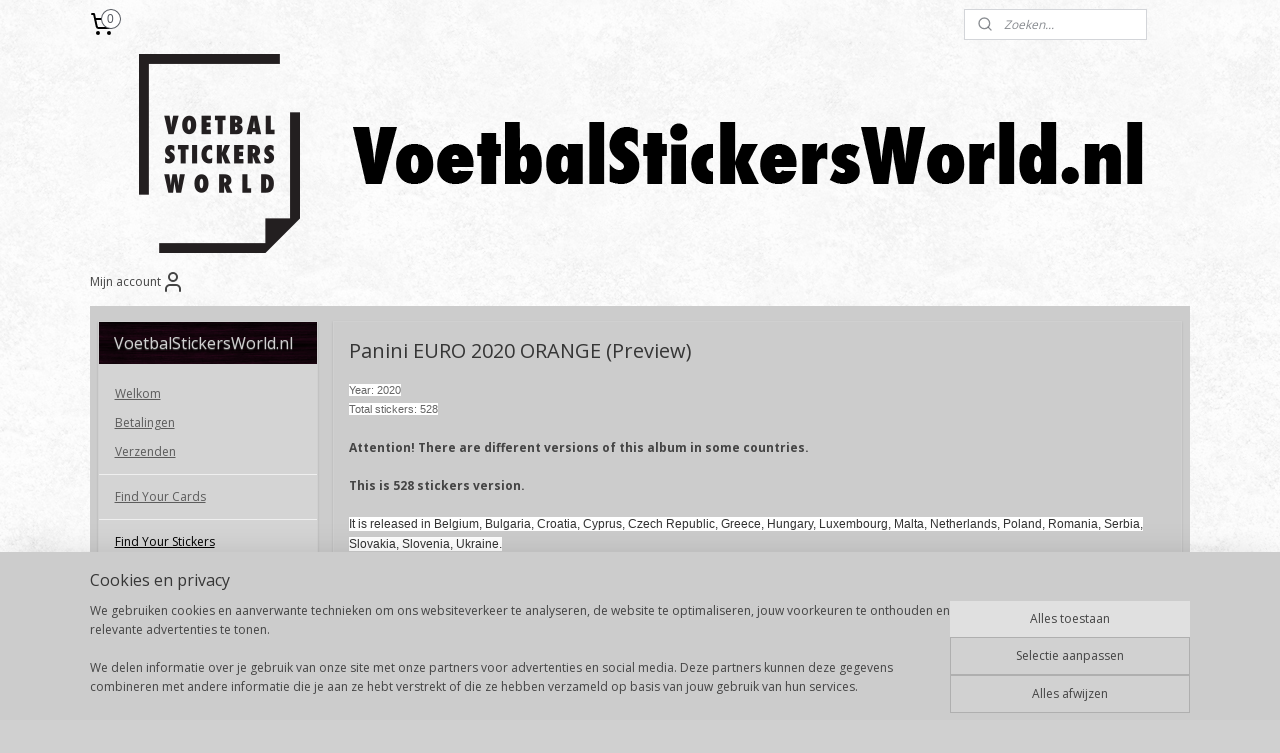

--- FILE ---
content_type: text/html; charset=UTF-8
request_url: https://www.voetbalstickersworld.nl/c-5703007/panini-euro-2020-orange-preview/
body_size: 27617
content:
<!DOCTYPE html>
<!--[if lt IE 7]>
<html lang="nl"
      class="no-js lt-ie9 lt-ie8 lt-ie7 secure"> <![endif]-->
<!--[if IE 7]>
<html lang="nl"
      class="no-js lt-ie9 lt-ie8 is-ie7 secure"> <![endif]-->
<!--[if IE 8]>
<html lang="nl"
      class="no-js lt-ie9 is-ie8 secure"> <![endif]-->
<!--[if gt IE 8]><!-->
<html lang="nl" class="no-js secure">
<!--<![endif]-->
<head prefix="og: http://ogp.me/ns#">
    <meta http-equiv="Content-Type" content="text/html; charset=UTF-8"/>

    <title>Panini EURO 2020 ORANGE (Preview) | VoetbalStickersWorld.nl</title>
    <meta name="robots" content="noarchive"/>
    <meta name="robots" content="index,follow,noodp,noydir"/>
    
    <meta name="verify-v1" content="mSN5_CfvWqKps0iE2P89lic2fXL1gSoizdaH4vCPV5E"/>
        <meta name="google-site-verification" content="mSN5_CfvWqKps0iE2P89lic2fXL1gSoizdaH4vCPV5E"/>
    <meta name="viewport" content="width=device-width, initial-scale=1.0"/>
    <meta name="revisit-after" content="1 days"/>
    <meta name="generator" content="Mijnwebwinkel"/>
    <meta name="web_author" content="https://www.mijnwebwinkel.nl/"/>

    

    <meta property="og:site_name" content="VoetbalStickersWorld.nl"/>

    <meta property="og:title" content="Panini EURO 2020 ORANGE (Preview)"/>
    <meta property="og:description" content="Year: 2020 Total stickers: 528 Attention! There are different versions of this album in some countries."/>
    <meta property="og:type" content="website"/>
    <meta property="og:image" content="https://cdn.myonlinestore.eu/93d83728-6be1-11e9-a722-44a8421b9960/image/cache/full/5df5f08936e974ad4132b6700e0304d520e61d0d.jpg"/>
        <meta property="og:image" content="https://cdn.myonlinestore.eu/93d83728-6be1-11e9-a722-44a8421b9960/image/cache/full/5df5f08936e974ad4132b6700e0304d520e61d0d.jpg"/>
        <meta property="og:image" content="https://cdn.myonlinestore.eu/93d83728-6be1-11e9-a722-44a8421b9960/image/cache/full/5df5f08936e974ad4132b6700e0304d520e61d0d.jpg"/>
        <meta property="og:image" content="https://cdn.myonlinestore.eu/93d83728-6be1-11e9-a722-44a8421b9960/image/cache/full/5df5f08936e974ad4132b6700e0304d520e61d0d.jpg"/>
        <meta property="og:image" content="https://cdn.myonlinestore.eu/93d83728-6be1-11e9-a722-44a8421b9960/image/cache/full/5df5f08936e974ad4132b6700e0304d520e61d0d.jpg"/>
        <meta property="og:image" content="https://cdn.myonlinestore.eu/93d83728-6be1-11e9-a722-44a8421b9960/image/cache/full/5df5f08936e974ad4132b6700e0304d520e61d0d.jpg"/>
        <meta property="og:image" content="https://cdn.myonlinestore.eu/93d83728-6be1-11e9-a722-44a8421b9960/image/cache/full/5df5f08936e974ad4132b6700e0304d520e61d0d.jpg"/>
        <meta property="og:image" content="https://cdn.myonlinestore.eu/93d83728-6be1-11e9-a722-44a8421b9960/image/cache/full/5df5f08936e974ad4132b6700e0304d520e61d0d.jpg"/>
        <meta property="og:image" content="https://cdn.myonlinestore.eu/93d83728-6be1-11e9-a722-44a8421b9960/image/cache/full/5df5f08936e974ad4132b6700e0304d520e61d0d.jpg"/>
        <meta property="og:image" content="https://cdn.myonlinestore.eu/93d83728-6be1-11e9-a722-44a8421b9960/image/cache/full/5df5f08936e974ad4132b6700e0304d520e61d0d.jpg"/>
        <meta property="og:image" content="https://cdn.myonlinestore.eu/93d83728-6be1-11e9-a722-44a8421b9960/image/cache/full/5df5f08936e974ad4132b6700e0304d520e61d0d.jpg"/>
        <meta property="og:url" content="https://www.voetbalstickersworld.nl/c-5703007/panini-euro-2020-orange-preview/"/>

    <link rel="preload" as="style" href="https://static.myonlinestore.eu/assets/../js/fancybox/jquery.fancybox.css?20260130135555"
          onload="this.onload=null;this.rel='stylesheet'">
    <noscript>
        <link rel="stylesheet" href="https://static.myonlinestore.eu/assets/../js/fancybox/jquery.fancybox.css?20260130135555">
    </noscript>

    <link rel="stylesheet" type="text/css" href="https://asset.myonlinestore.eu/2Ch0Zo94ESR3RLdgLzRjvLL2xUezU1.css"/>

    <link rel="preload" as="style" href="https://static.myonlinestore.eu/assets/../fonts/fontawesome-6.4.2/css/fontawesome.min.css?20260130135555"
          onload="this.onload=null;this.rel='stylesheet'">
    <link rel="preload" as="style" href="https://static.myonlinestore.eu/assets/../fonts/fontawesome-6.4.2/css/solid.min.css?20260130135555"
          onload="this.onload=null;this.rel='stylesheet'">
    <link rel="preload" as="style" href="https://static.myonlinestore.eu/assets/../fonts/fontawesome-6.4.2/css/brands.min.css?20260130135555"
          onload="this.onload=null;this.rel='stylesheet'">
    <link rel="preload" as="style" href="https://static.myonlinestore.eu/assets/../fonts/fontawesome-6.4.2/css/v4-shims.min.css?20260130135555"
          onload="this.onload=null;this.rel='stylesheet'">
    <noscript>
        <link rel="stylesheet" href="https://static.myonlinestore.eu/assets/../fonts/font-awesome-4.1.0/css/font-awesome.4.1.0.min.css?20260130135555">
    </noscript>

    <link rel="preconnect" href="https://static.myonlinestore.eu/" crossorigin />
    <link rel="dns-prefetch" href="https://static.myonlinestore.eu/" />
    <link rel="preconnect" href="https://cdn.myonlinestore.eu" crossorigin />
    <link rel="dns-prefetch" href="https://cdn.myonlinestore.eu" />

    <script type="text/javascript" src="https://static.myonlinestore.eu/assets/../js/modernizr.js?20260130135555"></script>
        
    <link rel="canonical" href="https://www.voetbalstickersworld.nl/c-5703007/panini-euro-2020-orange-preview/"/>
    <link rel="icon" type="image/x-icon" href="https://cdn.myonlinestore.eu/93d83728-6be1-11e9-a722-44a8421b9960/favicon.ico?t=1769901686"
              />
    <script>
        var _rollbarConfig = {
        accessToken: 'd57a2075769e4401ab611d78421f1c89',
        captureUncaught: false,
        captureUnhandledRejections: false,
        verbose: false,
        payload: {
            environment: 'prod',
            person: {
                id: 81842,
            },
            ignoredMessages: [
                'request aborted',
                'network error',
                'timeout'
            ]
        },
        reportLevel: 'error'
    };
    // Rollbar Snippet
    !function(r){var e={};function o(n){if(e[n])return e[n].exports;var t=e[n]={i:n,l:!1,exports:{}};return r[n].call(t.exports,t,t.exports,o),t.l=!0,t.exports}o.m=r,o.c=e,o.d=function(r,e,n){o.o(r,e)||Object.defineProperty(r,e,{enumerable:!0,get:n})},o.r=function(r){"undefined"!=typeof Symbol&&Symbol.toStringTag&&Object.defineProperty(r,Symbol.toStringTag,{value:"Module"}),Object.defineProperty(r,"__esModule",{value:!0})},o.t=function(r,e){if(1&e&&(r=o(r)),8&e)return r;if(4&e&&"object"==typeof r&&r&&r.__esModule)return r;var n=Object.create(null);if(o.r(n),Object.defineProperty(n,"default",{enumerable:!0,value:r}),2&e&&"string"!=typeof r)for(var t in r)o.d(n,t,function(e){return r[e]}.bind(null,t));return n},o.n=function(r){var e=r&&r.__esModule?function(){return r.default}:function(){return r};return o.d(e,"a",e),e},o.o=function(r,e){return Object.prototype.hasOwnProperty.call(r,e)},o.p="",o(o.s=0)}([function(r,e,o){var n=o(1),t=o(4);_rollbarConfig=_rollbarConfig||{},_rollbarConfig.rollbarJsUrl=_rollbarConfig.rollbarJsUrl||"https://cdnjs.cloudflare.com/ajax/libs/rollbar.js/2.14.4/rollbar.min.js",_rollbarConfig.async=void 0===_rollbarConfig.async||_rollbarConfig.async;var a=n.setupShim(window,_rollbarConfig),l=t(_rollbarConfig);window.rollbar=n.Rollbar,a.loadFull(window,document,!_rollbarConfig.async,_rollbarConfig,l)},function(r,e,o){var n=o(2);function t(r){return function(){try{return r.apply(this,arguments)}catch(r){try{console.error("[Rollbar]: Internal error",r)}catch(r){}}}}var a=0;function l(r,e){this.options=r,this._rollbarOldOnError=null;var o=a++;this.shimId=function(){return o},"undefined"!=typeof window&&window._rollbarShims&&(window._rollbarShims[o]={handler:e,messages:[]})}var i=o(3),s=function(r,e){return new l(r,e)},d=function(r){return new i(s,r)};function c(r){return t(function(){var e=Array.prototype.slice.call(arguments,0),o={shim:this,method:r,args:e,ts:new Date};window._rollbarShims[this.shimId()].messages.push(o)})}l.prototype.loadFull=function(r,e,o,n,a){var l=!1,i=e.createElement("script"),s=e.getElementsByTagName("script")[0],d=s.parentNode;i.crossOrigin="",i.src=n.rollbarJsUrl,o||(i.async=!0),i.onload=i.onreadystatechange=t(function(){if(!(l||this.readyState&&"loaded"!==this.readyState&&"complete"!==this.readyState)){i.onload=i.onreadystatechange=null;try{d.removeChild(i)}catch(r){}l=!0,function(){var e;if(void 0===r._rollbarDidLoad){e=new Error("rollbar.js did not load");for(var o,n,t,l,i=0;o=r._rollbarShims[i++];)for(o=o.messages||[];n=o.shift();)for(t=n.args||[],i=0;i<t.length;++i)if("function"==typeof(l=t[i])){l(e);break}}"function"==typeof a&&a(e)}()}}),d.insertBefore(i,s)},l.prototype.wrap=function(r,e,o){try{var n;if(n="function"==typeof e?e:function(){return e||{}},"function"!=typeof r)return r;if(r._isWrap)return r;if(!r._rollbar_wrapped&&(r._rollbar_wrapped=function(){o&&"function"==typeof o&&o.apply(this,arguments);try{return r.apply(this,arguments)}catch(o){var e=o;throw e&&("string"==typeof e&&(e=new String(e)),e._rollbarContext=n()||{},e._rollbarContext._wrappedSource=r.toString(),window._rollbarWrappedError=e),e}},r._rollbar_wrapped._isWrap=!0,r.hasOwnProperty))for(var t in r)r.hasOwnProperty(t)&&(r._rollbar_wrapped[t]=r[t]);return r._rollbar_wrapped}catch(e){return r}};for(var p="log,debug,info,warn,warning,error,critical,global,configure,handleUncaughtException,handleAnonymousErrors,handleUnhandledRejection,captureEvent,captureDomContentLoaded,captureLoad".split(","),u=0;u<p.length;++u)l.prototype[p[u]]=c(p[u]);r.exports={setupShim:function(r,e){if(r){var o=e.globalAlias||"Rollbar";if("object"==typeof r[o])return r[o];r._rollbarShims={},r._rollbarWrappedError=null;var a=new d(e);return t(function(){e.captureUncaught&&(a._rollbarOldOnError=r.onerror,n.captureUncaughtExceptions(r,a,!0),e.wrapGlobalEventHandlers&&n.wrapGlobals(r,a,!0)),e.captureUnhandledRejections&&n.captureUnhandledRejections(r,a,!0);var t=e.autoInstrument;return!1!==e.enabled&&(void 0===t||!0===t||"object"==typeof t&&t.network)&&r.addEventListener&&(r.addEventListener("load",a.captureLoad.bind(a)),r.addEventListener("DOMContentLoaded",a.captureDomContentLoaded.bind(a))),r[o]=a,a})()}},Rollbar:d}},function(r,e){function o(r,e,o){if(e.hasOwnProperty&&e.hasOwnProperty("addEventListener")){for(var n=e.addEventListener;n._rollbarOldAdd&&n.belongsToShim;)n=n._rollbarOldAdd;var t=function(e,o,t){n.call(this,e,r.wrap(o),t)};t._rollbarOldAdd=n,t.belongsToShim=o,e.addEventListener=t;for(var a=e.removeEventListener;a._rollbarOldRemove&&a.belongsToShim;)a=a._rollbarOldRemove;var l=function(r,e,o){a.call(this,r,e&&e._rollbar_wrapped||e,o)};l._rollbarOldRemove=a,l.belongsToShim=o,e.removeEventListener=l}}r.exports={captureUncaughtExceptions:function(r,e,o){if(r){var n;if("function"==typeof e._rollbarOldOnError)n=e._rollbarOldOnError;else if(r.onerror){for(n=r.onerror;n._rollbarOldOnError;)n=n._rollbarOldOnError;e._rollbarOldOnError=n}e.handleAnonymousErrors();var t=function(){var o=Array.prototype.slice.call(arguments,0);!function(r,e,o,n){r._rollbarWrappedError&&(n[4]||(n[4]=r._rollbarWrappedError),n[5]||(n[5]=r._rollbarWrappedError._rollbarContext),r._rollbarWrappedError=null);var t=e.handleUncaughtException.apply(e,n);o&&o.apply(r,n),"anonymous"===t&&(e.anonymousErrorsPending+=1)}(r,e,n,o)};o&&(t._rollbarOldOnError=n),r.onerror=t}},captureUnhandledRejections:function(r,e,o){if(r){"function"==typeof r._rollbarURH&&r._rollbarURH.belongsToShim&&r.removeEventListener("unhandledrejection",r._rollbarURH);var n=function(r){var o,n,t;try{o=r.reason}catch(r){o=void 0}try{n=r.promise}catch(r){n="[unhandledrejection] error getting `promise` from event"}try{t=r.detail,!o&&t&&(o=t.reason,n=t.promise)}catch(r){}o||(o="[unhandledrejection] error getting `reason` from event"),e&&e.handleUnhandledRejection&&e.handleUnhandledRejection(o,n)};n.belongsToShim=o,r._rollbarURH=n,r.addEventListener("unhandledrejection",n)}},wrapGlobals:function(r,e,n){if(r){var t,a,l="EventTarget,Window,Node,ApplicationCache,AudioTrackList,ChannelMergerNode,CryptoOperation,EventSource,FileReader,HTMLUnknownElement,IDBDatabase,IDBRequest,IDBTransaction,KeyOperation,MediaController,MessagePort,ModalWindow,Notification,SVGElementInstance,Screen,TextTrack,TextTrackCue,TextTrackList,WebSocket,WebSocketWorker,Worker,XMLHttpRequest,XMLHttpRequestEventTarget,XMLHttpRequestUpload".split(",");for(t=0;t<l.length;++t)r[a=l[t]]&&r[a].prototype&&o(e,r[a].prototype,n)}}}},function(r,e){function o(r,e){this.impl=r(e,this),this.options=e,function(r){for(var e=function(r){return function(){var e=Array.prototype.slice.call(arguments,0);if(this.impl[r])return this.impl[r].apply(this.impl,e)}},o="log,debug,info,warn,warning,error,critical,global,configure,handleUncaughtException,handleAnonymousErrors,handleUnhandledRejection,_createItem,wrap,loadFull,shimId,captureEvent,captureDomContentLoaded,captureLoad".split(","),n=0;n<o.length;n++)r[o[n]]=e(o[n])}(o.prototype)}o.prototype._swapAndProcessMessages=function(r,e){var o,n,t;for(this.impl=r(this.options);o=e.shift();)n=o.method,t=o.args,this[n]&&"function"==typeof this[n]&&("captureDomContentLoaded"===n||"captureLoad"===n?this[n].apply(this,[t[0],o.ts]):this[n].apply(this,t));return this},r.exports=o},function(r,e){r.exports=function(r){return function(e){if(!e&&!window._rollbarInitialized){for(var o,n,t=(r=r||{}).globalAlias||"Rollbar",a=window.rollbar,l=function(r){return new a(r)},i=0;o=window._rollbarShims[i++];)n||(n=o.handler),o.handler._swapAndProcessMessages(l,o.messages);window[t]=n,window._rollbarInitialized=!0}}}}]);
    // End Rollbar Snippet
    </script>
    <script defer type="text/javascript" src="https://static.myonlinestore.eu/assets/../js/jquery.min.js?20260130135555"></script><script defer type="text/javascript" src="https://static.myonlinestore.eu/assets/../js/mww/shop.js?20260130135555"></script><script defer type="text/javascript" src="https://static.myonlinestore.eu/assets/../js/mww/shop/category.js?20260130135555"></script><script defer type="text/javascript" src="https://static.myonlinestore.eu/assets/../js/fancybox/jquery.fancybox.pack.js?20260130135555"></script><script defer type="text/javascript" src="https://static.myonlinestore.eu/assets/../js/fancybox/jquery.fancybox-thumbs.js?20260130135555"></script><script defer type="text/javascript" src="https://static.myonlinestore.eu/assets/../js/mww/image.js?20260130135555"></script><script defer type="text/javascript" src="https://static.myonlinestore.eu/assets/../js/mww/navigation.js?20260130135555"></script><script defer type="text/javascript" src="https://static.myonlinestore.eu/assets/../js/delay.js?20260130135555"></script><script defer type="text/javascript" src="https://static.myonlinestore.eu/assets/../js/mww/ajax.js?20260130135555"></script><script defer type="text/javascript" src="https://static.myonlinestore.eu/assets/../js/foundation/foundation.min.js?20260130135555"></script><script defer type="text/javascript" src="https://static.myonlinestore.eu/assets/../js/foundation/foundation/foundation.topbar.js?20260130135555"></script><script defer type="text/javascript" src="https://static.myonlinestore.eu/assets/../js/foundation/foundation/foundation.tooltip.js?20260130135555"></script><script defer type="text/javascript" src="https://static.myonlinestore.eu/assets/../js/mww/deferred.js?20260130135555"></script>
        <script src="https://static.myonlinestore.eu/assets/webpack/bootstrapper.ce10832e.js"></script>
    
    <script src="https://static.myonlinestore.eu/assets/webpack/vendor.85ea91e8.js" defer></script><script src="https://static.myonlinestore.eu/assets/webpack/main.c5872b2c.js" defer></script>
    
    <script src="https://static.myonlinestore.eu/assets/webpack/webcomponents.377dc92a.js" defer></script>
    
    <script src="https://static.myonlinestore.eu/assets/webpack/render.8395a26c.js" defer></script>

    <script>
        window.bootstrapper.add(new Strap('marketingScripts', []));
    </script>
        <script>
  window.dataLayer = window.dataLayer || [];

  function gtag() {
    dataLayer.push(arguments);
  }

    gtag(
    "consent",
    "default",
    {
      "ad_storage": "denied",
      "ad_user_data": "denied",
      "ad_personalization": "denied",
      "analytics_storage": "denied",
      "security_storage": "granted",
      "personalization_storage": "denied",
      "functionality_storage": "denied",
    }
  );

  gtag("js", new Date());
  gtag("config", 'G-HSRC51ENF9', { "groups": "myonlinestore" });gtag("config", 'G-V2BC0T8LW3');</script>
<script async src="https://www.googletagmanager.com/gtag/js?id=G-HSRC51ENF9"></script>
        <script>
        
    </script>
        
<script>
    var marketingStrapId = 'marketingScripts'
    var marketingScripts = window.bootstrapper.use(marketingStrapId);

    if (marketingScripts === null) {
        marketingScripts = [];
    }

    
    window.bootstrapper.update(new Strap(marketingStrapId, marketingScripts));
</script>
    <noscript>
        <style>ul.products li {
                opacity: 1 !important;
            }</style>
    </noscript>

            <script>
                (function (w, d, s, l, i) {
            w[l] = w[l] || [];
            w[l].push({
                'gtm.start':
                    new Date().getTime(), event: 'gtm.js'
            });
            var f = d.getElementsByTagName(s)[0],
                j = d.createElement(s), dl = l != 'dataLayer' ? '&l=' + l : '';
            j.async = true;
            j.src =
                'https://www.googletagmanager.com/gtm.js?id=' + i + dl;
            f.parentNode.insertBefore(j, f);
        })(window, document, 'script', 'dataLayer', 'GTM-MSQ3L6L');
            </script>

</head>
<body    class="lang-nl_NL layout-width-1100 twoColumn">

    <noscript>
                    <iframe src="https://www.googletagmanager.com/ns.html?id=GTM-MSQ3L6L" height="0" width="0"
                    style="display:none;visibility:hidden"></iframe>
            </noscript>


<header>
    <a tabindex="0" id="skip-link" class="button screen-reader-text" href="#content">Spring naar de hoofdtekst</a>
</header>


<div id="react_element__filter"></div>

<div class="site-container">
    <div class="inner-wrap">
                    <nav class="tab-bar mobile-navigation custom-topbar ">
    <section class="left-button" style="display: none;">
        <a class="mobile-nav-button"
           href="#" data-react-trigger="mobile-navigation-toggle">
                <div   
    aria-hidden role="img"
    class="icon icon--sf-menu
        "
    >
    <svg><use xlink:href="#sf-menu"></use></svg>
    </div>
&#160;
                <span>Menu</span>        </a>
    </section>
    <section class="title-section">
        <span class="title">VoetbalStickersWorld.nl</span>
    </section>
    <section class="right-button">

                                            <a href="javascript:void(0)" class="foldout-account">
                    <span class="profile-icon"
                          data-logged-in="false">    <div   
    aria-hidden role="img"
    class="icon icon--sf-user
        "
    >
    <svg><use xlink:href="#sf-user"></use></svg>
    </div>
</span>
                    <span class="profile-icon" data-logged-in="true"
                          style="display: none">    <div   
    aria-hidden role="img"
    class="icon icon--sf-user-check
        "
    >
    <svg><use xlink:href="#sf-user-check"></use></svg>
    </div>
</span>
                </a>
                                    
        <a href="/cart/" class="cart-icon hidden">
                <div   
    aria-hidden role="img"
    class="icon icon--sf-shopping-cart
        "
    >
    <svg><use xlink:href="#sf-shopping-cart"></use></svg>
    </div>
            <span class="cart-count" style="display: none"></span>
        </a>
    </section>
</nav>
        
        
        <div class="bg-container custom-css-container"             data-active-language="nl"
            data-current-date="01-02-2026"
            data-category-id="5703007"
            data-article-id="unknown"
            data-article-category-id="unknown"
            data-article-name="unknown"
        >
            <noscript class="no-js-message">
                <div class="inner">
                    Javascript is uitgeschakeld.


Zonder Javascript is het niet mogelijk bestellingen te plaatsen in deze webwinkel en zijn een aantal functionaliteiten niet beschikbaar.
                </div>
            </noscript>

            <div id="header">
                <div id="react_root"><!-- --></div>
                <div
                    class="header-bar-top">
                                                
<div class="row header-bar-inner" data-bar-position="top" data-options="sticky_on: large; is_hover: true; scrolltop: true;" data-topbar>
    <section class="top-bar-section">
                                    <div class="module-container cart align-left">
                    
<div class="header-cart module moduleCartCompact" data-ajax-cart-replace="true" data-productcount="0">
            <a href="/cart/?category_id=5703007" class="foldout-cart">
                <div   
    aria-hidden role="img"
    class="icon icon--sf-shopping-cart
        "
            title="Winkelwagen"
    >
    <svg><use xlink:href="#sf-shopping-cart"></use></svg>
    </div>
            <span class="count">0</span>
        </a>
        <div class="hidden-cart-details">
            <div class="invisible-hover-area">
                <div data-mobile-cart-replace="true" class="cart-details">
                                            <div class="cart-summary">
                            Geen artikelen in winkelwagen.
                        </div>
                                    </div>

                            </div>
        </div>
    </div>

                </div>
                                                <div class="module-container languageswitch align-right2">
                    
                </div>
                                                <div class="module-container search align-right">
                    <div class="react_element__searchbox" 
    data-post-url="/search/" 
    data-search-phrase=""></div>

                </div>
                        </section>
</div>

                                    </div>

                



<sf-header-image
    class="web-component"
    header-element-height="210px"
    align="center"
    store-name="VoetbalStickersWorld.nl"
    store-url="https://www.voetbalstickersworld.nl/"
    background-image-url="https://cdn.myonlinestore.eu/93d83728-6be1-11e9-a722-44a8421b9960/nl_NL_image_header_4.png?t=1769901686"
    mobile-background-image-url=""
    logo-custom-width=""
    logo-custom-height=""
    page-column-width="1100"
    style="
        height: 210px;

        --background-color: transparent;
        --background-height: 210px;
        --background-aspect-ratio: 5.1428571428571;
        --scaling-background-aspect-ratio: 5.2380952380952;
        --mobile-background-height: 0px;
        --mobile-background-aspect-ratio: 1;
        --color: #444444;
        --logo-custom-width: auto;
        --logo-custom-height: auto;
        --logo-aspect-ratio: 1
        ">
    </sf-header-image>
                <div class="header-bar-bottom">
                                                
<div class="row header-bar-inner" data-bar-position="header" data-options="sticky_on: large; is_hover: true; scrolltop: true;" data-topbar>
    <section class="top-bar-section">
                                    <div class="module-container myaccount align-left">
                    
<div class="module my-account-bar">
            <a href="javascript:void(0)" class="foldout-account">
            Mijn account     <div   
    aria-hidden role="img"
    class="icon icon--sf-user
        "
    >
    <svg><use xlink:href="#sf-user"></use></svg>
    </div>
        </a>
        <div class="saveforlater-counter-topbar" id="react_element__saveforlater-topbar-counter"
             data-show-counter=""></div>
        <div class="my-account-overlay"></div>
        <div class="hidden-account-details">
            <div class="invisible-hover-area">
                <div class="header">
                    <div class="header-text">Mijn account</div>
                    <div class="close-button">
                            <div   
    aria-hidden role="img"
    class="icon icon--close-button icon--sf-x
        "
            title="close-button"
    >
    <svg><use xlink:href="#sf-x"></use></svg>
    </div>
                    </div>
                </div>
                <div class="scrollable">
                    <h3 class="existing-customer">Inloggen</h3>
                    <div class="form-group">
                        <form accept-charset="UTF-8" name=""
          method="post" action="/customer/login/?referer=/c-5703007/panini-euro-2020-orange-preview/" class="legacy" id="login_form">
                        <script>
    document.addEventListener("DOMContentLoaded", function () {
        Array.from(document.querySelectorAll("#login_form")).map(
            form => form.addEventListener("submit", function () {
                Array.from(document.querySelectorAll("#login")).map(button => button.disabled = true);
            })
        );
    });
</script>
                        
                        <div class="form-group        ">
    <label class="control-label required" for="customer_account_username">E-mailadres</label><div class="control-group">
            <div class="control-container   no-errors    ">
                                <input type="email"
            id="customer_account_username" name="_username" required="required" class="default form-control" maxlength="100"
                                                    data-validator-range="0-0"
                />
                    </div>
                                </div>
</div>
    
                        <div class="form-group        ">
    <label class="control-label required" for="customer_account_password">Wachtwoord</label><div class="control-group">
            <div class="control-container   no-errors    ">
                                <input type="password"
            id="customer_account_password" name="_password" required="required" class="default form-control" maxlength="64"
                                                    data-validator-range="0-0"
                />
                    </div>
                                </div>
</div>
    
                        <div class="form-row buttons">
                            <button type="submit" id="login" name="login" class="btn">
                                Inloggen
                            </button>
                        </div>
                        <input type="hidden"
            id="_csrf_token" name="_csrf_token" class="form-control"
            value="b21e721f6289dec7380e8b051d737.fM5u8Y9_ucX_AZjh77aGTy0XBI0WLEPXalxnsJBxCSk.RKkLttAH143GdPKusIHuYn5PQ-xVVTGuMD4e2vceO34ZnF279Sretbh1yQ"                                         data-validator-range="0-0"
                />
        </form>
                    </div>
                    <a class="forgot-password-link" href="/customer/forgot-password/">Wachtwoord vergeten?</a>
                                            <hr/>
                        <h3 class="without-account">Geen account?</h3>
                        <p>
                            Met een account kun je sneller bestellen en heb je een overzicht van je eerdere bestellingen.
                        </p>
                        <a href="https://www.voetbalstickersworld.nl/customer/register/?referer=/c-5703007/panini-euro-2020-orange-preview/"
                           class="btn">Account aanmaken</a>
                                    </div>
            </div>
        </div>
    </div>

                </div>
                        </section>
</div>

                                    </div>
            </div>

            
            
            <div id="content" class="columncount-2">
                <div class="row">
                                                                                                                            <div class="columns large-11 medium-10 medium-push-4 large-push-3" id="centercolumn">
    
    
                                <script>
        window.bootstrapper.add(new Strap('filters', ));
        window.bootstrapper.add(new Strap('criteria', ));
    </script>
    
                        
                        <div class="intro rte_content">
                    <h1>Panini EURO 2020 ORANGE (Preview)</h1>
                            <p><span style="background-color:rgb(255,255,255);color:rgb(102,102,102);font-family:arial, helvetica, sans-serif;font-size:0.9em;">Year: 2020</span><br><span style="background-color:rgb(255,255,255);color:rgb(102,102,102);font-family:arial, helvetica, sans-serif;font-size:0.9em;">Total stickers: 528</span></p><p><strong>Attention! There are different versions of this album in some countries.</strong><br><br><strong>This is 528 stickers version.</strong><br><br><span style="background-color:rgb(255,255,255);color:rgb(51,51,51);font-family:arial, helvetica, sans-serif;">It is released in Belgium, Bulgaria, Croatia, Cyprus, Czech Republic, Greece, Hungary, Luxembourg, Malta, Netherlands, Poland, Romania, Serbia, Slovakia, Slovenia, Ukraine.</span><br><br><span style="background-color:rgb(255,255,255);color:rgb(51,51,51);font-family:arial, helvetica, sans-serif;">The&nbsp;</span><strong>numbers are different</strong><span style="background-color:rgb(255,255,255);color:rgb(51,51,51);font-family:arial, helvetica, sans-serif;">&nbsp;compared to the&nbsp;</span><a style="color:rgb(0,102,204);background:rgb(255,255,255);font-family:Arial, Helvetica, sans-serif;" href="https://www.laststicker.com/cards/panini_euro_2020_preview/">568 stickers version</a><span style="background-color:rgb(255,255,255);color:rgb(51,51,51);font-family:arial, helvetica, sans-serif;">.</span></p>
            </div>



    
    
        

    
    
            
    </div>
<div class="columns large-3 medium-4 medium-pull-10 large-pull-11" id="leftcolumn">
            <div class="pane paneColumn paneColumnLeft">
            <div class="block navigation side-menu">
    <h3>VoetbalStickersWorld.nl</h3>
    <ul>    

    


<li class="has-dropdown">
            <a href="https://www.voetbalstickersworld.nl/" class="">
            Welkom
                    </a>

                                    <ul class="dropdown">
                        




<li class="">
            <a href="https://www.voetbalstickersworld.nl/c-1148421/voorwaarden/" class="">
            Voorwaarden
                    </a>

                                </li>
    




<li class="">
            <a href="https://www.voetbalstickersworld.nl/c-3942320/wie-zijn-wij/" class="">
            Wie zijn wij?
                    </a>

                                </li>
    




<li class="">
            <a href="https://www.voetbalstickersworld.nl/c-5646522/contact/" class="">
            Contact
                    </a>

                                </li>
    




<li class="">
            <a href="https://www.voetbalstickersworld.nl/c-7734087/pre-orders/" class="">
            Pre Orders
                    </a>

                                </li>
                </ul>
                        </li>
    




<li class="">
            <a href="https://www.voetbalstickersworld.nl/c-4628100/betalingen/" class="">
            Betalingen
                    </a>

                                </li>
    




<li class="">
            <a href="https://www.voetbalstickersworld.nl/c-4806792/verzenden/" class="">
            Verzenden
                    </a>

                                </li>
    



    
<li class="divider">
            <hr>
    </li>
    

    


<li class="has-dropdown">
            <a href="https://www.voetbalstickersworld.nl/c-4978576/find-your-cards/" class="">
            Find Your Cards
                    </a>

                                    <ul class="dropdown">
                        

    


<li class="has-dropdown">
            <a href="https://www.voetbalstickersworld.nl/c-4978733/europees-kampioenschap/" class="">
            Europees Kampioenschap
                    </a>

                                    <ul class="dropdown">
                        




<li class="">
            <a href="https://www.voetbalstickersworld.nl/c-5871909/panini-adrenalyn-xl-euro-2012/" class="">
            Panini Adrenalyn XL EURO 2012
                    </a>

                                </li>
    




<li class="">
            <a href="https://www.voetbalstickersworld.nl/c-3491733/panini-prizm-euro-2016/" class="">
            Panini PRIZM EURO 2016
                    </a>

                                </li>
    




<li class="">
            <a href="https://www.voetbalstickersworld.nl/c-3382736/panini-adrenalyn-xl-euro-2016/" class="">
            Panini Adrenalyn XL EURO 2016
                    </a>

                                </li>
    




<li class="">
            <a href="https://www.voetbalstickersworld.nl/c-4811625/panini-adrenalyn-xl-road-to-euro-2020/" class="">
            Panini Adrenalyn XL Road to EURO 2020
                    </a>

                                </li>
    




<li class="">
            <a href="https://www.voetbalstickersworld.nl/c-5160518/panini-adrenalyn-xl-euro-2020/" class="">
            Panini Adrenalyn XL EURO 2020
                    </a>

                                </li>
    




<li class="">
            <a href="https://www.voetbalstickersworld.nl/c-5636171/panini-adrenalyn-xl-euro-2020-the-kick-off/" class="">
            Panini Adrenalyn XL EURO 2020 The Kick off
                    </a>

                                </li>
    




<li class="">
            <a href="https://www.voetbalstickersworld.nl/c-6706442/panini-uefa-euro-2020-mosaic/" class="">
            Panini UEFA Euro 2020 Mosaic
                    </a>

                                </li>
    




<li class="">
            <a href="https://www.voetbalstickersworld.nl/c-7195855/topps-match-attax-uefa-euro-2024/" class="">
            Topps Match Attax UEFA EURO 2024
                    </a>

                                </li>
    




<li class="">
            <a href="https://www.voetbalstickersworld.nl/c-7602861/topps-pristine-road-to-uefa-euro-2024/" class="">
            Topps Pristine Road to UEFA EURO 2024
                    </a>

                                </li>
                </ul>
                        </li>
    

    


<li class="has-dropdown">
            <a href="https://www.voetbalstickersworld.nl/c-4978734/world-cup/" class="">
            World Cup
                    </a>

                                    <ul class="dropdown">
                        




<li class="">
            <a href="https://www.voetbalstickersworld.nl/c-4439271/panini-prizm-world-cup-russia-2018/" class="">
            Panini PRIZM World Cup Russia 2018
                    </a>

                                </li>
    




<li class="">
            <a href="https://www.voetbalstickersworld.nl/c-4116598/panini-prizm-world-cup-2014/" class="">
            Panini PRIZM World Cup 2014
                    </a>

                                </li>
    

    


<li class="has-dropdown">
            <a href="https://www.voetbalstickersworld.nl/c-3930130/panini-adrenalyn-xl-road-to-russia-2018/" class="">
            Panini Adrenalyn XL Road to Russia 2018
                    </a>

                                    <ul class="dropdown">
                        




<li class="">
            <a href="https://www.voetbalstickersworld.nl/c-3961964/limited-edition/" class="">
            Limited Edition
                    </a>

                                </li>
    




<li class="">
            <a href="https://www.voetbalstickersworld.nl/c-3961966/top-player/" class="">
            Top Player
                    </a>

                                </li>
    




<li class="">
            <a href="https://www.voetbalstickersworld.nl/c-3961967/expert/" class="">
            Expert
                    </a>

                                </li>
    




<li class="">
            <a href="https://www.voetbalstickersworld.nl/c-3962045/game-changers/" class="">
            Game Changers
                    </a>

                                </li>
    




<li class="">
            <a href="https://www.voetbalstickersworld.nl/c-3962046/goal-machines/" class="">
            Goal Machines
                    </a>

                                </li>
    




<li class="">
            <a href="https://www.voetbalstickersworld.nl/c-3962047/key-players/" class="">
            Key Players
                    </a>

                                </li>
    




<li class="">
            <a href="https://www.voetbalstickersworld.nl/c-3962048/defensive-rocks/" class="">
            Defensive Rocks
                    </a>

                                </li>
    




<li class="">
            <a href="https://www.voetbalstickersworld.nl/c-3969509/fans-favourite/" class="">
            Fans Favourite
                    </a>

                                </li>
                </ul>
                        </li>
    

    


<li class="has-dropdown">
            <a href="https://www.voetbalstickersworld.nl/c-4342862/panini-adrenalyn-xl-world-cup-russia-2018/" class="">
            Panini Adrenalyn XL World Cup Russia 2018
                    </a>

                                    <ul class="dropdown">
                        




<li class="">
            <a href="https://www.voetbalstickersworld.nl/c-4364647/limited-editions/" class="">
            Limited Editions
                    </a>

                                </li>
    




<li class="">
            <a href="https://www.voetbalstickersworld.nl/c-4364657/fans-favourites-361-400/" class="">
            Fans Favourites ( 361 - 400 )
                    </a>

                                </li>
    




<li class="">
            <a href="https://www.voetbalstickersworld.nl/c-4364654/power-4-401-405/" class="">
            Power 4 (  401-405 )
                    </a>

                                </li>
    




<li class="">
            <a href="https://www.voetbalstickersworld.nl/c-4364653/goalstoppers-406-415/" class="">
            Goalstoppers ( 406 - 415 )
                    </a>

                                </li>
    




<li class="">
            <a href="https://www.voetbalstickersworld.nl/c-4364655/rising-stars-415-432/" class="">
            Rising Stars ( 415- 432 )
                    </a>

                                </li>
    




<li class="">
            <a href="https://www.voetbalstickersworld.nl/c-4364651/double-trouble-433-441/" class="">
            Double Trouble ( 433- 441 )
                    </a>

                                </li>
    




<li class="">
            <a href="https://www.voetbalstickersworld.nl/c-4364652/icons-442-444/" class="">
            Icons ( 442- 444 )
                    </a>

                                </li>
    




<li class="">
            <a href="https://www.voetbalstickersworld.nl/c-4364649/game-changers-445-462/" class="">
            Game Changers ( 445- 462 )
                    </a>

                                </li>
    




<li class="">
            <a href="https://www.voetbalstickersworld.nl/c-4364648/top-masters-en-invincible/" class="">
            Top Masters en Invincible
                    </a>

                                </li>
                </ul>
                        </li>
    




<li class="">
            <a href="https://www.voetbalstickersworld.nl/c-5892400/panini-adrenalyn-xl-road-to-world-cup-2022/" class="">
            Panini Adrenalyn XL Road to World Cup 2022
                    </a>

                                </li>
    




<li class="">
            <a href="https://www.voetbalstickersworld.nl/c-6530964/panini-adrenalyn-xl-world-cup-2022/" class="">
            Panini Adrenalyn XL World Cup 2022
                    </a>

                                </li>
                </ul>
                        </li>
    

    


<li class="has-dropdown">
            <a href="https://www.voetbalstickersworld.nl/c-4978735/fifa-365/" class="">
            FIFA 365
                    </a>

                                    <ul class="dropdown">
                        




<li class="">
            <a href="https://www.voetbalstickersworld.nl/c-3175336/panini-adrenalyn-xl-fifa-365-2016-cards/" class="">
            Panini Adrenalyn XL FIFA 365  2016 Cards
                    </a>

                                </li>
    

    


<li class="has-dropdown">
            <a href="https://www.voetbalstickersworld.nl/c-3628314/panini-adrenalyn-xl-fifa-365-2017-cards/" class="">
            Panini Adrenalyn XL FIFA 365  2017 Cards
                    </a>

                                    <ul class="dropdown">
                        




<li class="">
            <a href="https://www.voetbalstickersworld.nl/c-3633282/limited-edition/" class="">
            Limited Edition
                    </a>

                                </li>
    




<li class="">
            <a href="https://www.voetbalstickersworld.nl/c-3633317/rare/" class="">
            RARE
                    </a>

                                </li>
    




<li class="">
            <a href="https://www.voetbalstickersworld.nl/c-3633346/multiple/" class="">
            Multiple
                    </a>

                                </li>
    




<li class="">
            <a href="https://www.voetbalstickersworld.nl/c-3633447/power-up/" class="">
            Power-UP
                    </a>

                                </li>
    




<li class="">
            <a href="https://www.voetbalstickersworld.nl/c-3636475/gold/" class="">
            Gold
                    </a>

                                </li>
    




<li class="">
            <a href="https://www.voetbalstickersworld.nl/c-3642591/fans/" class="">
            Fans
                    </a>

                                </li>
    




<li class="">
            <a href="https://www.voetbalstickersworld.nl/c-3650994/complete-team-sets/" class="">
            Complete Team sets
                    </a>

                                </li>
                </ul>
                        </li>
    

    


<li class="has-dropdown">
            <a href="https://www.voetbalstickersworld.nl/c-3892887/panini-adrenalyn-xl-fifa-365-2016-2017-update-edition/" class="">
            Panini Adrenalyn XL FIFA 365 2016/2017 Update Edition
                    </a>

                                    <ul class="dropdown">
                        




<li class="">
            <a href="https://www.voetbalstickersworld.nl/c-3905791/limited-edition/" class="">
            Limited Edition
                    </a>

                                </li>
    




<li class="">
            <a href="https://www.voetbalstickersworld.nl/c-3905802/fans/" class="">
            Fans
                    </a>

                                </li>
    




<li class="">
            <a href="https://www.voetbalstickersworld.nl/c-3915318/eleven/" class="">
            Eleven
                    </a>

                                </li>
    




<li class="">
            <a href="https://www.voetbalstickersworld.nl/c-3915347/extra/" class="">
            Extra
                    </a>

                                </li>
    




<li class="">
            <a href="https://www.voetbalstickersworld.nl/c-3915373/power-up/" class="">
            Power-UP
                    </a>

                                </li>
    




<li class="">
            <a href="https://www.voetbalstickersworld.nl/c-3940769/complete-team-sets/" class="">
            Complete Team sets
                    </a>

                                </li>
                </ul>
                        </li>
    

    


<li class="has-dropdown">
            <a href="https://www.voetbalstickersworld.nl/c-4101996/panini-adrenalyn-xl-fifa-365-2018/" class="">
            Panini Adrenalyn XL Fifa 365 2018
                    </a>

                                    <ul class="dropdown">
                        




<li class="">
            <a href="https://www.voetbalstickersworld.nl/c-4127035/limited-edition/" class="">
            Limited Edition
                    </a>

                                </li>
    




<li class="">
            <a href="https://www.voetbalstickersworld.nl/c-4101997/rare/" class="">
            Rare
                    </a>

                                </li>
    




<li class="">
            <a href="https://www.voetbalstickersworld.nl/c-4102000/multiple/" class="">
            Multiple
                    </a>

                                </li>
    

    


<li class="has-dropdown">
            <a href="https://www.voetbalstickersworld.nl/c-4101999/power-up/" class="">
            Power Up
                    </a>

                                    <ul class="dropdown">
                        




<li class="">
            <a href="https://www.voetbalstickersworld.nl/c-4103068/goalstopper/" class="">
            Goalstopper
                    </a>

                                </li>
    




<li class="">
            <a href="https://www.voetbalstickersworld.nl/c-4103071/defensive-rock/" class="">
            Defensive Rock
                    </a>

                                </li>
    




<li class="">
            <a href="https://www.voetbalstickersworld.nl/c-4103073/key-player/" class="">
            Key Player
                    </a>

                                </li>
    




<li class="">
            <a href="https://www.voetbalstickersworld.nl/c-4103075/game-changer/" class="">
            Game Changer
                    </a>

                                </li>
                </ul>
                        </li>
    

    


<li class="has-dropdown">
            <a href="https://www.voetbalstickersworld.nl/c-4102001/fans/" class="">
            Fans
                    </a>

                                    <ul class="dropdown">
                        




<li class="">
            <a href="https://www.voetbalstickersworld.nl/c-4103124/milestone/" class="">
            Milestone
                    </a>

                                </li>
    




<li class="">
            <a href="https://www.voetbalstickersworld.nl/c-4103126/impact-siging/" class="">
            Impact Siging
                    </a>

                                </li>
    




<li class="">
            <a href="https://www.voetbalstickersworld.nl/c-4103128/fans-favourite/" class="">
            Fans Favourite
                    </a>

                                </li>
                </ul>
                        </li>
    




<li class="">
            <a href="https://www.voetbalstickersworld.nl/c-4147322/team-sets/" class="">
            Team Sets
                    </a>

                                </li>
                </ul>
                        </li>
    




<li class="">
            <a href="https://www.voetbalstickersworld.nl/c-4558346/panini-adrenalyn-xl-fifa-365-2019/" class="">
            Panini Adrenalyn XL FIFA 365 2019
                    </a>

                                </li>
    




<li class="">
            <a href="https://www.voetbalstickersworld.nl/c-4964975/panini-adrenalyn-xl-fifa-365-2020/" class="">
            Panini Adrenalyn XL FIFA 365 2020
                    </a>

                                </li>
    




<li class="">
            <a href="https://www.voetbalstickersworld.nl/c-5410157/panini-adrenalyn-xl-fifa-365-2021/" class="">
            Panini Adrenalyn XL FIFA 365 2021
                    </a>

                                </li>
    




<li class="">
            <a href="https://www.voetbalstickersworld.nl/c-5611581/panini-adrenalyn-xl-fifa-365-2021-update-edition/" class="">
            Panini Adrenalyn XL FIFA 365 2021 Update Edition
                    </a>

                                </li>
    




<li class="">
            <a href="https://www.voetbalstickersworld.nl/c-5891559/panini-adrenalyn-xl-fifa-365-2022/" class="">
            Panini Adrenalyn XL FIFA 365 2022
                    </a>

                                </li>
    




<li class="">
            <a href="https://www.voetbalstickersworld.nl/c-6402160/panini-adrenalyn-xl-fifa-365-2022-update-edition/" class="">
            Panini Adrenalyn XL FIFA 365 2022 Update Edition 
                    </a>

                                </li>
    




<li class="">
            <a href="https://www.voetbalstickersworld.nl/c-6901901/panini-adrenalyn-xl-fifa-365-2023/" class="">
            Panini Adrenalyn XL FIFA 365 2023
                    </a>

                                </li>
    




<li class="">
            <a href="https://www.voetbalstickersworld.nl/c-7037228/panini-adrenalyn-xl-fifa-365-2024/" class="">
            Panini Adrenalyn XL FIFA 365 2024
                    </a>

                                </li>
    




<li class="">
            <a href="https://www.voetbalstickersworld.nl/c-7325849/panini-adrenalyn-xl-fifa-365-2025/" class="">
            Panini Adrenalyn XL FIFA 365 2025
                    </a>

                                </li>
    




<li class="">
            <a href="https://www.voetbalstickersworld.nl/c-7654594/panini-adrenalyn-xl-fifa-365-2026/" class="">
            Panini Adrenalyn XL FIFA 365 2026
                    </a>

                                </li>
                </ul>
                        </li>
    

    


<li class="has-dropdown">
            <a href="https://www.voetbalstickersworld.nl/c-4978737/champions-league/" class="">
            Champions League
                    </a>

                                    <ul class="dropdown">
                        

    


<li class="has-dropdown">
            <a href="https://www.voetbalstickersworld.nl/c-4811416/topps-champions-league-crystal/" class="">
            Topps Champions League Crystal
                    </a>

                                    <ul class="dropdown">
                        




<li class="">
            <a href="https://www.voetbalstickersworld.nl/c-5180478/topps-champions-league-crystal-2018-2019/" class="">
            Topps Champions League Crystal 2018/2019
                    </a>

                                </li>
    




<li class="">
            <a href="https://www.voetbalstickersworld.nl/c-5180479/topps-champions-league-crystal-2019-2020/" class="">
            Topps Champions League Crystal 2019/2020
                    </a>

                                </li>
                </ul>
                        </li>
    

    


<li class="has-dropdown">
            <a href="https://www.voetbalstickersworld.nl/c-5410455/topps-match-attax-champions-league/" class="">
            Topps Match Attax Champions League
                    </a>

                                    <ul class="dropdown">
                        




<li class="">
            <a href="https://www.voetbalstickersworld.nl/c-5099151/topps-match-attax-champions-league-2019-2020/" class="">
            Topps Match Attax Champions League 2019/2020
                    </a>

                                </li>
    




<li class="">
            <a href="https://www.voetbalstickersworld.nl/c-5410456/topps-match-attax-champions-league-2020-2021/" class="">
            Topps Match Attax Champions League 2020/2021
                    </a>

                                </li>
    




<li class="">
            <a href="https://www.voetbalstickersworld.nl/c-5855485/topps-match-attax-2021-2022/" class="">
            Topps Match Attax 2021/2022
                    </a>

                                </li>
    




<li class="">
            <a href="https://www.voetbalstickersworld.nl/c-6314124/topps-match-attax-extra-champions-league-2021-2022/" class="">
            Topps Match Attax Extra Champions League 2021/2022
                    </a>

                                </li>
    




<li class="">
            <a href="https://www.voetbalstickersworld.nl/c-6594372/topps-match-attax-2022-2023/" class="">
            Topps Match Attax 2022/2023
                    </a>

                                </li>
    




<li class="">
            <a href="https://www.voetbalstickersworld.nl/c-7005554/topps-match-attax-2023-2024/" class="">
            Topps Match Attax 2023/2024
                    </a>

                                </li>
    




<li class="">
            <a href="https://www.voetbalstickersworld.nl/c-7177665/topps-match-attax-2023-2024-extra/" class="">
            Topps Match Attax 2023/2024 EXTRA
                    </a>

                                </li>
    




<li class="">
            <a href="https://www.voetbalstickersworld.nl/c-7318505/topps-match-attax-2024-2025/" class="">
            Topps Match Attax 2024/2025
                    </a>

                                </li>
    




<li class="">
            <a href="https://www.voetbalstickersworld.nl/c-7466901/topps-match-attax-extra-2024-2025/" class="">
            Topps Match Attax Extra 2024/2025
                    </a>

                                </li>
    




<li class="">
            <a href="https://www.voetbalstickersworld.nl/c-7653774/topps-match-attax-2025-2026/" class="">
            Topps Match Attax 2025/2026
                    </a>

                                </li>
                </ul>
                        </li>
    

    


<li class="has-dropdown">
            <a href="https://www.voetbalstickersworld.nl/c-4923287/topps-chrome-champions-league/" class="">
            Topps Chrome Champions League 
                    </a>

                                    <ul class="dropdown">
                        




<li class="">
            <a href="https://www.voetbalstickersworld.nl/c-5832228/topps-chrome-champions-league-2018-2019/" class="">
            Topps Chrome Champions League 2018/2019
                    </a>

                                </li>
    




<li class="">
            <a href="https://www.voetbalstickersworld.nl/c-5844829/topps-chrome-champions-league-2020-2021/" class="">
            Topps Chrome Champions League 2020/2021
                    </a>

                                </li>
    




<li class="">
            <a href="https://www.voetbalstickersworld.nl/c-6706481/topps-chrome-champions-league-2021-2022/" class="">
            Topps Chrome Champions League 2021/2022
                    </a>

                                </li>
                </ul>
                        </li>
    

    


<li class="has-dropdown">
            <a href="https://www.voetbalstickersworld.nl/c-5081794/topps-finest-champions-league/" class="">
            Topps Finest Champions League 
                    </a>

                                    <ul class="dropdown">
                        




<li class="">
            <a href="https://www.voetbalstickersworld.nl/c-5832231/topps-finest-champions-league-2018-2019/" class="">
            Topps Finest Champions League 2018/2019
                    </a>

                                </li>
                </ul>
                        </li>
    

    


<li class="has-dropdown">
            <a href="https://www.voetbalstickersworld.nl/c-5832233/other/" class="">
            Other
                    </a>

                                    <ul class="dropdown">
                        




<li class="">
            <a href="https://www.voetbalstickersworld.nl/c-5832234/topps-showcase-champions-league-16-17/" class="">
            Topps Showcase Champions League 16/17
                    </a>

                                </li>
    




<li class="">
            <a href="https://www.voetbalstickersworld.nl/c-6399871/topps-heritage-champions-league-merlin-97/" class="">
            Topps Heritage Champions League Merlin 97
                    </a>

                                </li>
    




<li class="">
            <a href="https://www.voetbalstickersworld.nl/c-6517461/topps-match-attax-101-road-to-the-uefa-nations-league-finals-2022/" class="">
            Topps Match Attax 101 Road to the UEFA Nations League Finals 2022
                    </a>

                                </li>
    




<li class="">
            <a href="https://www.voetbalstickersworld.nl/c-6620880/topps-project-22/" class="">
            Topps Project 22
                    </a>

                                </li>
                </ul>
                        </li>
                </ul>
                        </li>
    

    


<li class="has-dropdown">
            <a href="https://www.voetbalstickersworld.nl/c-5832242/bundesliga/" class="">
            Bundesliga
                    </a>

                                    <ul class="dropdown">
                        




<li class="">
            <a href="https://www.voetbalstickersworld.nl/c-5832248/topps-match-attax-bundesliga-2020-2021/" class="">
            Topps Match Attax Bundesliga 2020/2021
                    </a>

                                </li>
                </ul>
                        </li>
    

    


<li class="has-dropdown">
            <a href="https://www.voetbalstickersworld.nl/c-5853823/formule-1/" class="">
            Formule 1
                    </a>

                                    <ul class="dropdown">
                        




<li class="">
            <a href="https://www.voetbalstickersworld.nl/c-5853824/topps-formula-1-turbo-attax-2021/" class="">
            Topps Formula 1 Turbo Attax 2021
                    </a>

                                </li>
    




<li class="">
            <a href="https://www.voetbalstickersworld.nl/c-6495525/topps-formula-1-turbo-attax-2022/" class="">
            Topps Formula 1 Turbo Attax 2022
                    </a>

                                </li>
    




<li class="">
            <a href="https://www.voetbalstickersworld.nl/c-6989414/topps-formula-1-turbo-attax-2023/" class="">
            Topps Formula 1 Turbo Attax 2023
                    </a>

                                </li>
                </ul>
                        </li>
    




<li class="">
            <a href="https://www.voetbalstickersworld.nl/c-5867345/autograph-cards/" class="">
            Autograph Cards
                    </a>

                                </li>
    

    


<li class="has-dropdown">
            <a href="https://www.voetbalstickersworld.nl/c-6959861/dames/" class="">
            Dames
                    </a>

                                    <ul class="dropdown">
                        




<li class="">
            <a href="https://www.voetbalstickersworld.nl/c-6959864/panini-adrenalyn-xl-world-cup-2023/" class="">
            Panini Adrenalyn XL World Cup 2023
                    </a>

                                </li>
                </ul>
                        </li>
                </ul>
                        </li>
    



    
<li class="divider">
            <hr>
    </li>
    

    
    

<li class="has-dropdown active">
            <a href="https://www.voetbalstickersworld.nl/c-2126243/find-your-stickers/" class="">
            Find Your Stickers
                    </a>

                                    <ul class="dropdown">
                        

    


<li class="has-dropdown">
            <a href="https://www.voetbalstickersworld.nl/c-4200341/world-cup/" class="">
            World Cup
                    </a>

                                    <ul class="dropdown">
                        




<li class="">
            <a href="https://www.voetbalstickersworld.nl/c-4472605/panini-world-cup-2002/" class="">
            Panini World Cup 2002
                    </a>

                                </li>
    




<li class="">
            <a href="https://www.voetbalstickersworld.nl/c-5380869/panini-world-cup-2006/" class="">
            Panini World Cup 2006
                    </a>

                                </li>
    




<li class="">
            <a href="https://www.voetbalstickersworld.nl/c-4031490/panini-world-cup-2010/" class="">
            Panini World Cup 2010
                    </a>

                                </li>
    




<li class="">
            <a href="https://www.voetbalstickersworld.nl/c-4364645/panini-world-cup-2014/" class="">
            Panini World Cup 2014
                    </a>

                                </li>
    

    


<li class="has-dropdown">
            <a href="https://www.voetbalstickersworld.nl/c-6558069/panini-world-cup-2018/" class="">
            Panini World Cup 2018
                    </a>

                                    <ul class="dropdown">
                        




<li class="">
            <a href="https://www.voetbalstickersworld.nl/c-4394391/panini-word-cup-2018-pink/" class="">
            Panini Word Cup 2018 (Pink)
                    </a>

                                </li>
    




<li class="">
            <a href="https://www.voetbalstickersworld.nl/c-6558078/panini-world-cup-2018-black/" class="">
            Panini World Cup 2018 (Black)
                    </a>

                                </li>
                </ul>
                        </li>
    




<li class="">
            <a href="https://www.voetbalstickersworld.nl/c-5999794/panini-road-to-world-cup-qatar-2022/" class="">
            Panini Road to World Cup Qatar 2022
                    </a>

                                </li>
    

    


<li class="has-dropdown">
            <a href="https://www.voetbalstickersworld.nl/c-6558060/panini-world-cup-2022/" class="">
            Panini World Cup 2022
                    </a>

                                    <ul class="dropdown">
                        




<li class="">
            <a href="https://www.voetbalstickersworld.nl/c-6558063/panini-world-cup-2022-orange/" class="">
            Panini World Cup 2022 (Orange)
                    </a>

                                </li>
    




<li class="">
            <a href="https://www.voetbalstickersworld.nl/c-6558066/panini-world-cup-2022-blue/" class="">
            Panini World Cup 2022 (Blue)
                    </a>

                                </li>
                </ul>
                        </li>
                </ul>
                        </li>
    

    
    

<li class="has-dropdown active">
            <a href="https://www.voetbalstickersworld.nl/c-4200339/europees-kampioenschap/" class="">
            Europees Kampioenschap
                    </a>

                                    <ul class="dropdown">
                        




<li class="">
            <a href="https://www.voetbalstickersworld.nl/c-4472620/panini-euro-2004/" class="">
            Panini EURO 2004
                    </a>

                                </li>
    




<li class="">
            <a href="https://www.voetbalstickersworld.nl/c-3660534/panini-euro-2008/" class="">
            Panini EURO 2008
                    </a>

                                </li>
    




<li class="">
            <a href="https://www.voetbalstickersworld.nl/c-4024047/panini-euro-2012/" class="">
            Panini EURO 2012
                    </a>

                                </li>
    




<li class="">
            <a href="https://www.voetbalstickersworld.nl/c-5237851/panini-road-to-euro-2016/" class="">
            Panini Road to EURO 2016
                    </a>

                                </li>
    




<li class="">
            <a href="https://www.voetbalstickersworld.nl/c-4923726/panini-euro-2016/" class="">
            Panini EURO  2016
                    </a>

                                </li>
    

    
    

<li class="has-dropdown active">
            <a href="https://www.voetbalstickersworld.nl/c-6558039/panini-euro-2020/" class="">
            Panini EURO 2020
                    </a>

                                    <ul class="dropdown">
                        




<li class="">
            <a href="https://www.voetbalstickersworld.nl/c-5310775/panini-euro-2020-blue-preview/" class="">
            Panini EURO 2020 BLUE (Preview)
                    </a>

                                </li>
    


    

<li class="active">
            <a href="https://www.voetbalstickersworld.nl/c-5703007/panini-euro-2020-orange-preview/" class="">
            Panini EURO 2020 ORANGE (Preview)
                    </a>

                                </li>
    




<li class="">
            <a href="https://www.voetbalstickersworld.nl/c-5701801/panini-euro-2020-orange-tournament/" class="">
            Panini EURO 2020 ORANGE (Tournament )
                    </a>

                                </li>
    




<li class="">
            <a href="https://www.voetbalstickersworld.nl/c-5745397/panini-euro-2020-blue-tournament/" class="">
            Panini EURO 2020 BLUE ( Tournament )
                    </a>

                                </li>
    




<li class="">
            <a href="https://www.voetbalstickersworld.nl/c-5763162/panini-euro-2020-pearl-tournament/" class="">
            Panini EURO 2020 PEARL (Tournament)
                    </a>

                                </li>
                </ul>
                        </li>
    

    


<li class="has-dropdown">
            <a href="https://www.voetbalstickersworld.nl/c-7194106/topps-uefa-euro-2024/" class="">
            Topps UEFA EURO 2024
                    </a>

                                    <ul class="dropdown">
                        




<li class="">
            <a href="https://www.voetbalstickersworld.nl/c-7256165/topps-uefa-euro-2024-blauw/" class="">
            Topps UEFA EURO 2024 ( Blauw )
                    </a>

                                </li>
    




<li class="">
            <a href="https://www.voetbalstickersworld.nl/c-7256168/topps-uefa-euro-2024-rood-zwitserland-editie/" class="">
            Topps UEFA EURO 2024 ( Rood Zwitserland Editie )
                    </a>

                                </li>
                </ul>
                        </li>
                </ul>
                        </li>
    

    


<li class="has-dropdown">
            <a href="https://www.voetbalstickersworld.nl/c-4200338/fifa-365/" class="">
            FIFA 365
                    </a>

                                    <ul class="dropdown">
                        




<li class="">
            <a href="https://www.voetbalstickersworld.nl/c-4200891/fifa-365-2018/" class="">
            FIFA 365 2018
                    </a>

                                </li>
    




<li class="">
            <a href="https://www.voetbalstickersworld.nl/c-4614719/fifa-365-2019/" class="">
            FIFA 365 2019
                    </a>

                                </li>
    




<li class="">
            <a href="https://www.voetbalstickersworld.nl/c-5022261/fifa-365-2020/" class="">
            FIFA 365 2020
                    </a>

                                </li>
    




<li class="">
            <a href="https://www.voetbalstickersworld.nl/c-5445013/fifa-365-2021/" class="">
            FIFA 365 2021
                    </a>

                                </li>
    




<li class="">
            <a href="https://www.voetbalstickersworld.nl/c-5914541/fifa-365-2022/" class="">
            FIFA 365 2022
                    </a>

                                </li>
    




<li class="">
            <a href="https://www.voetbalstickersworld.nl/c-6763619/fifa-365-2023/" class="">
            FIFA 365 2023
                    </a>

                                </li>
    




<li class="">
            <a href="https://www.voetbalstickersworld.nl/c-7070690/fifa-365-2024/" class="">
            FIFA 365 2024
                    </a>

                                </li>
    




<li class="">
            <a href="https://www.voetbalstickersworld.nl/c-7354241/fifa-365-2025/" class="">
            FIFA 365 2025
                    </a>

                                </li>
    




<li class="">
            <a href="https://www.voetbalstickersworld.nl/c-7715868/fifa-365-2026/" class="">
            FIFA 365 2026
                    </a>

                                </li>
                </ul>
                        </li>
    

    


<li class="has-dropdown">
            <a href="https://www.voetbalstickersworld.nl/c-4200358/champions-league/" class="">
            Champions League
                    </a>

                                    <ul class="dropdown">
                        




<li class="">
            <a href="https://www.voetbalstickersworld.nl/c-4985150/panini-champions-league-2009-2010/" class="">
            Panini Champions League 2009/2010
                    </a>

                                </li>
    




<li class="">
            <a href="https://www.voetbalstickersworld.nl/c-4985202/panini-champions-league-2010-2011/" class="">
            Panini Champions League 2010/2011
                    </a>

                                </li>
    




<li class="">
            <a href="https://www.voetbalstickersworld.nl/c-6357102/panini-champions-league-2011-2012/" class="">
            Panini Champions League 2011/2012
                    </a>

                                </li>
    




<li class="">
            <a href="https://www.voetbalstickersworld.nl/c-4599540/topps-champions-league-2018-2019/" class="">
            Topps Champions League 2018/2019
                    </a>

                                </li>
    




<li class="">
            <a href="https://www.voetbalstickersworld.nl/c-5017416/topps-champions-league-2019-2020/" class="">
            Topps Champions League 2019/2020
                    </a>

                                </li>
    




<li class="">
            <a href="https://www.voetbalstickersworld.nl/c-5265129/topps-match-attax-101-cards-stickers-2019-2020/" class="">
            Topps Match Attax 101 Cards stickers 2019/2020
                    </a>

                                </li>
    




<li class="">
            <a href="https://www.voetbalstickersworld.nl/c-5504479/topps-champions-league-2020-2021/" class="">
            Topps Champions League 2020/2021
                    </a>

                                </li>
    




<li class="">
            <a href="https://www.voetbalstickersworld.nl/c-5999941/topps-champions-league-2021-2022/" class="">
            Topps Champions League 2021/2022
                    </a>

                                </li>
    




<li class="">
            <a href="https://www.voetbalstickersworld.nl/c-6643175/topps-champions-league-2022-2023/" class="">
            Topps Champions League 2022/2023
                    </a>

                                </li>
    




<li class="">
            <a href="https://www.voetbalstickersworld.nl/c-7102856/topps-champions-league-2023-2024/" class="">
            Topps Champions League 2023/2024
                    </a>

                                </li>
    




<li class="">
            <a href="https://www.voetbalstickersworld.nl/c-7385918/topps-champions-league-2024-2025/" class="">
            Topps Champions League 2024/2025
                    </a>

                                </li>
    




<li class="">
            <a href="https://www.voetbalstickersworld.nl/c-7719333/topps-champions-league-2025-2026/" class="">
            Topps Champions League 2025/2026
                    </a>

                                </li>
                </ul>
                        </li>
    

    


<li class="has-dropdown">
            <a href="https://www.voetbalstickersworld.nl/c-4706611/nationale-competities/" class="">
            Nationale Competities
                    </a>

                                    <ul class="dropdown">
                        

    


<li class="has-dropdown">
            <a href="https://www.voetbalstickersworld.nl/c-4936022/eredivise/" class="">
            Eredivise
                    </a>

                                    <ul class="dropdown">
                        




<li class="">
            <a href="https://www.voetbalstickersworld.nl/c-4706614/ah-voetbalplaatjes-2018-2019/" class="">
            AH Voetbalplaatjes 2018/2019
                    </a>

                                </li>
    




<li class="">
            <a href="https://www.voetbalstickersworld.nl/c-5153755/ah-voetbalplaatjes-2019-2020/" class="">
            AH Voetbalplaatjes 2019/2020
                    </a>

                                </li>
    




<li class="">
            <a href="https://www.voetbalstickersworld.nl/c-5582243/ah-voetbalplaatjes-2020-2021/" class="">
            AH Voetbalplaatjes 2020/2021
                    </a>

                                </li>
    




<li class="">
            <a href="https://www.voetbalstickersworld.nl/c-7750081/plus-voetbalplaatjes-2025-2026/" class="">
            Plus Voetbalplaatjes 2025/2026
                    </a>

                                </li>
                </ul>
                        </li>
    

    


<li class="has-dropdown">
            <a href="https://www.voetbalstickersworld.nl/c-4936023/bundesliga/" class="">
            Bundesliga
                    </a>

                                    <ul class="dropdown">
                        




<li class="">
            <a href="https://www.voetbalstickersworld.nl/c-4985395/topps-bundesliga-16-17/" class="">
            Topps Bundesliga 16/17
                    </a>

                                </li>
    




<li class="">
            <a href="https://www.voetbalstickersworld.nl/c-4936030/topps-bundesliga-18-19/" class="">
            Topps Bundesliga 18/19
                    </a>

                                </li>
    




<li class="">
            <a href="https://www.voetbalstickersworld.nl/c-5040970/topps-bundesliga-19-20/" class="">
            Topps Bundesliga 19/20
                    </a>

                                </li>
    




<li class="">
            <a href="https://www.voetbalstickersworld.nl/c-5445009/topps-bundesliga-20-21/" class="">
            Topps Bundesliga 20/21
                    </a>

                                </li>
    




<li class="">
            <a href="https://www.voetbalstickersworld.nl/c-6231188/topps-bundesliga-21-22/" class="">
            Topps Bundesliga 21/22
                    </a>

                                </li>
    




<li class="">
            <a href="https://www.voetbalstickersworld.nl/c-6989495/topps-bundesliga-22-23/" class="">
            Topps Bundesliga 22/23
                    </a>

                                </li>
    




<li class="">
            <a href="https://www.voetbalstickersworld.nl/c-7328315/topps-bundesliga-23-24/" class="">
            Topps Bundesliga 23/24
                    </a>

                                </li>
    




<li class="">
            <a href="https://www.voetbalstickersworld.nl/c-7611387/topps-bundesliga-24-25/" class="">
            Topps Bundesliga 24/25
                    </a>

                                </li>
    




<li class="">
            <a href="https://www.voetbalstickersworld.nl/c-7750096/topps-bundesliga-25-26/" class="">
            Topps Bundesliga 25/26
                    </a>

                                </li>
                </ul>
                        </li>
    

    


<li class="has-dropdown">
            <a href="https://www.voetbalstickersworld.nl/c-4936024/pro-league/" class="">
            Pro League
                    </a>

                                    <ul class="dropdown">
                        




<li class="">
            <a href="https://www.voetbalstickersworld.nl/c-4976633/pro-league-2017/" class="">
            Pro League 2017
                    </a>

                                </li>
    




<li class="">
            <a href="https://www.voetbalstickersworld.nl/c-5350236/football-2018-2019/" class="">
            Football 2018/2019
                    </a>

                                </li>
    




<li class="">
            <a href="https://www.voetbalstickersworld.nl/c-5080336/pro-league-2019-2020/" class="">
            Pro League 2019/2020
                    </a>

                                </li>
    




<li class="">
            <a href="https://www.voetbalstickersworld.nl/c-5574334/pro-league-2020-2021/" class="">
            Pro League 2020/2021
                    </a>

                                </li>
    




<li class="">
            <a href="https://www.voetbalstickersworld.nl/c-6138653/pro-league-2021-2022/" class="">
            Pro League 2021/2022 
                    </a>

                                </li>
    




<li class="">
            <a href="https://www.voetbalstickersworld.nl/c-6748295/pro-league-2022-2023/" class="">
             Pro League 2022/2023
                    </a>

                                </li>
    




<li class="">
            <a href="https://www.voetbalstickersworld.nl/c-7133307/pro-league-2023-2024/" class="">
            Pro League 2023/2024
                    </a>

                                </li>
    




<li class="">
            <a href="https://www.voetbalstickersworld.nl/c-7414445/pro-league-2024-2025/" class="">
            Pro League 2024/2025
                    </a>

                                </li>
                </ul>
                        </li>
    

    


<li class="has-dropdown">
            <a href="https://www.voetbalstickersworld.nl/c-4983301/la-liga/" class="">
            La Liga
                    </a>

                                    <ul class="dropdown">
                        




<li class="">
            <a href="https://www.voetbalstickersworld.nl/c-4983302/la-liga-19-20/" class="">
            La Liga 19/20
                    </a>

                                </li>
    




<li class="">
            <a href="https://www.voetbalstickersworld.nl/c-6085747/la-liga-21-22/" class="">
            La Liga 21/22
                    </a>

                                </li>
                </ul>
                        </li>
    

    


<li class="has-dropdown">
            <a href="https://www.voetbalstickersworld.nl/c-5050781/premier-league/" class="">
            Premier League
                    </a>

                                    <ul class="dropdown">
                        




<li class="">
            <a href="https://www.voetbalstickersworld.nl/c-5050782/premier-league-2019/" class="">
             Premier League 2019
                    </a>

                                </li>
    




<li class="">
            <a href="https://www.voetbalstickersworld.nl/c-5143742/premier-league-2020/" class="">
            Premier League 2020
                    </a>

                                </li>
    




<li class="">
            <a href="https://www.voetbalstickersworld.nl/c-5562972/premier-league-2021/" class="">
            Premier League 2021
                    </a>

                                </li>
    




<li class="">
            <a href="https://www.voetbalstickersworld.nl/c-6255983/premier-league-2022/" class="">
            Premier League 2022
                    </a>

                                </li>
    




<li class="">
            <a href="https://www.voetbalstickersworld.nl/c-6889874/premier-league-2023/" class="">
            Premier league 2023
                    </a>

                                </li>
    




<li class="">
            <a href="https://www.voetbalstickersworld.nl/c-7214268/premier-league-2024/" class="">
            Premier League 2024
                    </a>

                                </li>
    




<li class="">
            <a href="https://www.voetbalstickersworld.nl/c-7619658/premier-league-2025/" class="">
            Premier League 2025
                    </a>

                                </li>
    




<li class="">
            <a href="https://www.voetbalstickersworld.nl/c-7740937/topps-premier-league-2026/" class="">
            Topps Premier League 2026
                    </a>

                                </li>
                </ul>
                        </li>
    

    


<li class="has-dropdown">
            <a href="https://www.voetbalstickersworld.nl/c-5424520/ligue-1/" class="">
            Ligue 1
                    </a>

                                    <ul class="dropdown">
                        




<li class="">
            <a href="https://www.voetbalstickersworld.nl/c-5424521/foot-2018-2019/" class="">
            Foot 2018/2019
                    </a>

                                </li>
    




<li class="">
            <a href="https://www.voetbalstickersworld.nl/c-6256526/foot-2020-2021/" class="">
            Foot 2020/2021
                    </a>

                                </li>
    




<li class="">
            <a href="https://www.voetbalstickersworld.nl/c-6256532/foot-2021-2022/" class="">
            Foot 2021/2022
                    </a>

                                </li>
    




<li class="">
            <a href="https://www.voetbalstickersworld.nl/c-6989468/foot-2022-2023/" class="">
            Foot 2022/2023
                    </a>

                                </li>
                </ul>
                        </li>
                </ul>
                        </li>
    

    


<li class="has-dropdown">
            <a href="https://www.voetbalstickersworld.nl/c-4889297/dames-voetbal-kampioenschappen/" class="">
            Dames voetbal kampioenschappen
                    </a>

                                    <ul class="dropdown">
                        




<li class="">
            <a href="https://www.voetbalstickersworld.nl/c-4889300/panini-euro-2017/" class="">
            Panini EURO 2017
                    </a>

                                </li>
    




<li class="">
            <a href="https://www.voetbalstickersworld.nl/c-4964981/panini-world-cup-2019/" class="">
            Panini World Cup 2019
                    </a>

                                </li>
    




<li class="">
            <a href="https://www.voetbalstickersworld.nl/c-6436792/panini-euro-2022/" class="">
            Panini EURO 2022
                    </a>

                                </li>
    




<li class="">
            <a href="https://www.voetbalstickersworld.nl/c-6908501/panini-world-cup-2023/" class="">
            Panini World Cup 2023
                    </a>

                                </li>
    




<li class="">
            <a href="https://www.voetbalstickersworld.nl/c-7540092/topps-uefa-euro-2025/" class="">
            Topps Uefa EURO 2025
                    </a>

                                </li>
                </ul>
                        </li>
    

    


<li class="has-dropdown">
            <a href="https://www.voetbalstickersworld.nl/c-4902009/copa-america/" class="">
            Copa America
                    </a>

                                    <ul class="dropdown">
                        




<li class="">
            <a href="https://www.voetbalstickersworld.nl/c-4902011/panini-conmebol-copa-america-brasil-2019/" class="">
            Panini CONMEBOL Copa América Brasil 2019
                    </a>

                                </li>
                </ul>
                        </li>
    

    


<li class="has-dropdown">
            <a href="https://www.voetbalstickersworld.nl/c-7540119/fifa-world-cup-teams/" class="">
            Fifa World Cup Teams
                    </a>

                                    <ul class="dropdown">
                        




<li class="">
            <a href="https://www.voetbalstickersworld.nl/c-7540122/panini-fifa-club-world-cup-2025/" class="">
            Panini FIFA Club World Cup 2025
                    </a>

                                </li>
                </ul>
                        </li>
    

    


<li class="has-dropdown">
            <a href="https://www.voetbalstickersworld.nl/c-6474168/road-to-uefa-nations-league/" class="">
            Road to UEFA Nations League
                    </a>

                                    <ul class="dropdown">
                        




<li class="">
            <a href="https://www.voetbalstickersworld.nl/c-6474171/road-to-nations-league-2022/" class="">
            Road to Nations League 2022
                    </a>

                                </li>
                </ul>
                        </li>
    

    


<li class="has-dropdown">
            <a href="https://www.voetbalstickersworld.nl/c-7540116/world-class/" class="">
            World Class
                    </a>

                                    <ul class="dropdown">
                        




<li class="">
            <a href="https://www.voetbalstickersworld.nl/c-7185973/world-class-2024/" class="">
            World Class 2024
                    </a>

                                </li>
                </ul>
                        </li>
    

    


<li class="has-dropdown">
            <a href="https://www.voetbalstickersworld.nl/c-6396100/top-class/" class="">
            Top Class
                    </a>

                                    <ul class="dropdown">
                        




<li class="">
            <a href="https://www.voetbalstickersworld.nl/c-6396115/top-class-2022/" class="">
            Top Class 2022
                    </a>

                                </li>
                </ul>
                        </li>
    

    


<li class="has-dropdown">
            <a href="https://www.voetbalstickersworld.nl/c-6535224/cycling/" class="">
            Cycling 
                    </a>

                                    <ul class="dropdown">
                        

    


<li class="has-dropdown">
            <a href="https://www.voetbalstickersworld.nl/c-6535542/panini-tour-de-france/" class="">
            Panini Tour de France 
                    </a>

                                    <ul class="dropdown">
                        




<li class="">
            <a href="https://www.voetbalstickersworld.nl/c-4854092/panini-tour-de-france-2019/" class="">
            Panini Tour de France 2019
                    </a>

                                </li>
    




<li class="">
            <a href="https://www.voetbalstickersworld.nl/c-5364267/panini-tour-de-france-2020/" class="">
            Panini Tour de France 2020
                    </a>

                                </li>
    




<li class="">
            <a href="https://www.voetbalstickersworld.nl/c-5745386/panini-tour-de-france-2021/" class="">
            Panini Tour de France 2021
                    </a>

                                </li>
    




<li class="">
            <a href="https://www.voetbalstickersworld.nl/c-6453013/panini-tour-de-france-2022/" class="">
            Panini Tour de France 2022
                    </a>

                                </li>
    




<li class="">
            <a href="https://www.voetbalstickersworld.nl/c-6908318/panini-tour-de-france-2023/" class="">
            Panini Tour de France 2023
                    </a>

                                </li>
    




<li class="">
            <a href="https://www.voetbalstickersworld.nl/c-7250675/panini-tour-de-france-2024/" class="">
            Panini Tour de France 2024
                    </a>

                                </li>
                </ul>
                        </li>
    

    


<li class="has-dropdown">
            <a href="https://www.voetbalstickersworld.nl/c-6535563/panini-sprint/" class="">
            Panini Sprint
                    </a>

                                    <ul class="dropdown">
                        




<li class="">
            <a href="https://www.voetbalstickersworld.nl/c-4820860/panini-sprint-2010/" class="">
            Panini Sprint 2010
                    </a>

                                </li>
    




<li class="">
            <a href="https://www.voetbalstickersworld.nl/c-4820859/panini-sprint-2009/" class="">
            Panini Sprint 2009
                    </a>

                                </li>
    




<li class="">
            <a href="https://www.voetbalstickersworld.nl/c-4820861/panini-sprint-2012/" class="">
            Panini Sprint 2012
                    </a>

                                </li>
    




<li class="">
            <a href="https://www.voetbalstickersworld.nl/c-4820862/panini-sprint-2013/" class="">
            Panini Sprint 2013
                    </a>

                                </li>
                </ul>
                        </li>
    

    


<li class="has-dropdown">
            <a href="https://www.voetbalstickersworld.nl/c-6535569/panini-giro/" class="">
            Panini Giro
                    </a>

                                    <ul class="dropdown">
                        




<li class="">
            <a href="https://www.voetbalstickersworld.nl/c-4854082/panini-giro-100-2017/" class="">
            Panini Giro 100 (2017)
                    </a>

                                </li>
    




<li class="">
            <a href="https://www.voetbalstickersworld.nl/c-4854085/panini-giro-101-2018/" class="">
            Panini Giro 101 (2018)
                    </a>

                                </li>
    




<li class="">
            <a href="https://www.voetbalstickersworld.nl/c-4854089/panini-giro-d-italia-102-2019/" class="">
            Panini Giro d&#039;Italia 102 (2019)
                    </a>

                                </li>
    




<li class="">
            <a href="https://www.voetbalstickersworld.nl/c-7572981/panini-giro-d-italia-108-2025/" class="">
            Panini Giro d&#039;Italia 108 (2025)
                    </a>

                                </li>
                </ul>
                        </li>
    

    


<li class="has-dropdown">
            <a href="https://www.voetbalstickersworld.nl/c-6535590/other/" class="">
            Other
                    </a>

                                    <ul class="dropdown">
                        




<li class="">
            <a href="https://www.voetbalstickersworld.nl/c-5819169/panini-uci-road-world-championships-2021/" class="">
            Panini UCI Road World Championships 2021
                    </a>

                                </li>
    

    


<li class="has-dropdown">
            <a href="https://www.voetbalstickersworld.nl/c-6818486/psv/" class="">
            PSV
                    </a>

                                    <ul class="dropdown">
                        




<li class="">
            <a href="https://www.voetbalstickersworld.nl/c-4557137/psv/" class="">
            PSV
                    </a>

                                </li>
                </ul>
                        </li>
    




<li class="">
            <a href="https://www.voetbalstickersworld.nl/c-7325894/panini-deutschland-2024-die-bestern-aus-europa/" class="">
            Panini Deutschland 2024 &amp; die Bestern aus Europa
                    </a>

                                </li>
                </ul>
                        </li>
                </ul>
                        </li>
    

    


<li class="has-dropdown">
            <a href="https://www.voetbalstickersworld.nl/c-7719343/darts/" class="">
            Darts
                    </a>

                                    <ul class="dropdown">
                        




<li class="">
            <a href="https://www.voetbalstickersworld.nl/c-7719368/panini-pdc-world-darts-championship-2025-2026/" class="">
            Panini PDC World Darts Championship 2025-2026
                    </a>

                                </li>
                </ul>
                        </li>
    

    


<li class="has-dropdown">
            <a href="https://www.voetbalstickersworld.nl/c-5971447/formule-1/" class="">
            Formule 1
                    </a>

                                    <ul class="dropdown">
                        




<li class="">
            <a href="https://www.voetbalstickersworld.nl/c-5971456/topps-formula-1-2021/" class="">
            Topps Formula 1 2021
                    </a>

                                </li>
                </ul>
                        </li>
    




<li class="">
            <a href="https://www.voetbalstickersworld.nl/c-4024171/rookie-stickers/" class="">
            Rookie stickers
                    </a>

                                </li>
                </ul>
                        </li>
    



    
<li class="divider">
            <hr>
    </li>
    




<li class="">
            <a href="https://www.voetbalstickersworld.nl/c-6924278/albums/" class="">
            Albums
                    </a>

                                </li>
    




<li class="">
            <a href="https://www.voetbalstickersworld.nl/c-6973721/complete-sets/" class="">
            Complete Sets
                    </a>

                                </li>
</ul>
</div>

            <div class="module moduleImage">
            <a href="http://www.voetbalstickersworld.nl/c-7715868/fifa-365-2026/">
                        <img src="https://cdn.myonlinestore.eu/93d83728-6be1-11e9-a722-44a8421b9960/images/module/image/236055.jpg?t=1765010765" alt="FIFA 365 2026 " title="FIFA 365 2026 "/>
                    </a>
    </div>

            <div class="module moduleImage">
            <a href="http://www.voetbalstickersworld.nl/c-7653774/topps-match-attax-2025-2026/">
                        <img src="https://cdn.myonlinestore.eu/93d83728-6be1-11e9-a722-44a8421b9960/images/module/image/235625.jpg?t=1761397382" alt="Topps Match Attax 2025/2026" title="Topps Match Attax 2025/2026"/>
                    </a>
    </div>

            <div class="module moduleImage">
            <a href="http://www.voetbalstickersworld.nl/c-7654594/panini-adrenalyn-xl-fifa-365-2025-2026/">
                        <img src="https://cdn.myonlinestore.eu/93d83728-6be1-11e9-a722-44a8421b9960/images/module/image/235630.jpg?t=1761397449" alt="Panini Adrenalyn XL FIFA 365 2025/2026" title="Panini Adrenalyn XL FIFA 365 2025/2026"/>
                    </a>
    </div>

            <div class="module moduleImage">
            <a href="http://www.voetbalstickersworld.nl/c-7719333/topps-champions-league-2025-2026/">
                        <img src="https://cdn.myonlinestore.eu/93d83728-6be1-11e9-a722-44a8421b9960/images/module/image/236180.jpg?t=1766134343" alt="Topps Champions League 2026" title="Topps Champions League 2026"/>
                    </a>
    </div>

            
<div class="block block-newsletter">
    <h3>Nieuwsbrief</h3>

    <div class="intro-text">
        Meld u aan voor onze nieuwsbrief
    </div>

    <a href="https://www.voetbalstickersworld.nl/newsletter/" class="btn">Aanmelden</a>
</div>

    </div>

    </div>
                                                                                        </div>
            </div>
        </div>

                    <div id="footer" class="custom-css-container"             data-active-language="nl"
            data-current-date="01-02-2026"
            data-category-id="5703007"
            data-article-id="unknown"
            data-article-category-id="unknown"
            data-article-name="unknown"
        >
                    <div class="pane paneFooter">
        <div class="inner">
            <ul>
                                                        <li></li>
                                                        <li><div class="block logos">
    <ul>
                    <li>
                <a href="http://collectibles.panininederland.com/home.html" target="_blank" rel="nofollow" title="Panini"><img src="https://cdn.myonlinestore.eu/93d83728-6be1-11e9-a722-44a8421b9960/logo199206.jpg" alt="Panini" /></a>            </li>
                    <li>
                <a href="http://topps.com" target="_blank" rel="nofollow" title="Topps"><img src="https://cdn.myonlinestore.eu/93d83728-6be1-11e9-a722-44a8421b9960/logo199212.jpg" alt="Topps" /></a>            </li>
                    <li>
                <a href="http://www.postnl.nl" target="_blank" rel="nofollow" title="PostNL"><img src="https://cdn.myonlinestore.eu/93d83728-6be1-11e9-a722-44a8421b9960/logo199210.jpg" alt="PostNL" /></a>            </li>
                    <li>
                <a href="http://www.marktplaats.nl/verkopers/14809886.html" target="_blank" rel="nofollow" title="Marktplaats"><img src="https://cdn.myonlinestore.eu/93d83728-6be1-11e9-a722-44a8421b9960/logo199343.jpg" alt="Marktplaats" /></a>            </li>
                    <li>
                <a href="https://www.ebay.nl/usr/soccercardsworld" target="_blank" rel="nofollow" title="Soccercardsworld"><img src="https://cdn.myonlinestore.eu/93d83728-6be1-11e9-a722-44a8421b9960/logo219864.jpg" alt="Soccercardsworld" /></a>            </li>
                    <li>
                <a href="http://www.mollie.com/nl/" target="_blank" rel="nofollow" title="Mollie"><img src="https://cdn.myonlinestore.eu/93d83728-6be1-11e9-a722-44a8421b9960/logo224205.jpg" alt="Mollie" /></a>            </li>
            </ul>
</div>
</li>
                                                        <li><div class="block textarea  textAlignLeft ">
            <h3>Betaling</h3>
    
            <p>Voetbalstickersworld.nl</p><p>Rabobank</p><p>IBAN: NL63RABO0198239858&nbsp;</p><p>BIC: RABONL2U</p><p>&nbsp;</p><p>&nbsp;</p><p>&nbsp;</p><p>&nbsp;</p><p>&nbsp;</p>
    </div>
</li>
                                                        <li><div class="block textarea  textAlignLeft ">
            <h3>Contact</h3>
    
            <p>Voetbalstickersworld.nl</p><ul><li>Platz 3</li><li>6343 BW Klimmen</li><li>Nederland (The Netherlands)</li><li>Info@voetbalstickersworld.nl</li><li>KVK nummer: 61675024</li></ul>
    </div>
</li>
                                                        <li><div id="fb-root"></div>
<script async defer crossorigin="anonymous" src="https://connect.facebook.net/nl_NL/sdk.js#xfbml=1&version=v20.0" nonce="ef729EoP"></script>
<div class="facebook module">
    <div class="moduleFacebook">
        <a href="https://www.facebook.com/pvocollectibles.nl" target="_blank">
            <i class="fa fa-facebook-square"></i>
            Voetbalstickersworld.nl        </a>
    </div>
    <div class="fb-like"
         data-href="https://www.facebook.com/pvocollectibles.nl"
         data-colorscheme="light"
         data-layout="standard"
         data-action="like"
         data-share="false"
         data-width="210"></div>
</div>
</li>
                            </ul>
        </div>
    </div>

            </div>
                <div id="mwwFooter">
            <div class="row mwwFooter">
                <div class="columns small-14">
                                                                                                                                                © 2011 - 2026 VoetbalStickersWorld.nl
                        | <a href="https://www.voetbalstickersworld.nl/sitemap/" class="footer">sitemap</a>
                        | <a href="https://www.voetbalstickersworld.nl/rss/" class="footer" target="_blank">rss</a>
                                                    | <a href="https://www.mijnwebwinkel.nl/webshop-starten?utm_medium=referral&amp;utm_source=ecommerce_website&amp;utm_campaign=myonlinestore_shops_pro_nl" class="footer" target="_blank">webwinkel beginnen</a>
    -
    powered by <a href="https://www.mijnwebwinkel.nl/?utm_medium=referral&amp;utm_source=ecommerce_website&amp;utm_campaign=myonlinestore_shops_pro_nl" class="footer" target="_blank">Mijnwebwinkel</a>                                                            </div>
            </div>
        </div>
    </div>
</div>

<script>
    window.bootstrapper.add(new Strap('storeNotifications', {
        notifications: [],
    }));

    var storeLocales = [
                'nl_NL',
                'en_GB',
            ];
    window.bootstrapper.add(new Strap('storeLocales', storeLocales));

    window.bootstrapper.add(new Strap('consentBannerSettings', {"enabled":true,"privacyStatementPageId":null,"privacyStatementPageUrl":null,"updatedAt":"2024-02-29T11:31:41+01:00","updatedAtTimestamp":1709202701,"consentTypes":{"required":{"enabled":true,"title":"Noodzakelijk","text":"Cookies en technieken die zijn nodig om de website bruikbaar te maken, zoals het onthouden van je winkelmandje, veilig afrekenen en toegang tot beveiligde gedeelten van de website. Zonder deze cookies kan de website niet naar behoren werken."},"analytical":{"enabled":true,"title":"Statistieken","text":"Cookies en technieken die anoniem gegevens verzamelen en rapporteren over het gebruik van de website, zodat de website geoptimaliseerd kan worden."},"functional":{"enabled":false,"title":"Functioneel","text":"Cookies en technieken die helpen om optionele functionaliteiten aan de website toe te voegen, zoals chatmogelijkheden, het verzamelen van feedback en andere functies van derden."},"marketing":{"enabled":true,"title":"Marketing","text":"Cookies en technieken die worden ingezet om bezoekers gepersonaliseerde en relevante advertenties te kunnen tonen op basis van eerder bezochte pagina’s, en om de effectiviteit van advertentiecampagnes te analyseren."},"personalization":{"enabled":false,"title":"Personalisatie","text":"Cookies en technieken om de vormgeving en inhoud van de website op u aan te passen, zoals de taal of vormgeving van de website."}},"labels":{"banner":{"title":"Cookies en privacy","text":"We gebruiken cookies en aanverwante technieken om ons websiteverkeer te analyseren, de website te optimaliseren, jouw voorkeuren te onthouden en relevante advertenties te tonen.\n\nWe delen informatie over je gebruik van onze site met onze partners voor advertenties en social media. Deze partners kunnen deze gegevens combineren met andere informatie die je aan ze hebt verstrekt of die ze hebben verzameld op basis van jouw gebruik van hun services."},"modal":{"title":"Cookie- en privacyinstellingen","text":"We gebruiken cookies en aanverwante technieken om ons websiteverkeer te analyseren, de website te optimaliseren, jouw voorkeuren te onthouden en relevante advertenties te tonen.\n\nWe delen informatie over je gebruik van onze site met onze partners voor advertenties en social media. Deze partners kunnen deze gegevens combineren met andere informatie die je aan ze hebt verstrekt of die ze hebben verzameld op basis van jouw gebruik van hun services."},"button":{"title":"Cookie- en privacyinstellingen","text":"button_text"}}}));
    window.bootstrapper.add(new Strap('store', {"availableBusinessModels":"B2C","currency":"EUR","currencyDisplayLocale":"nl_NL","discountApplicable":true,"googleTrackingType":"gtag","id":"81842","locale":"nl_NL","loginRequired":true,"roles":[],"storeName":"VoetbalStickersWorld.nl","uuid":"93d83728-6be1-11e9-a722-44a8421b9960"}));
    window.bootstrapper.add(new Strap('merchant', { isMerchant: false }));
    window.bootstrapper.add(new Strap('customer', { authorized: false }));

    window.bootstrapper.add(new Strap('layout', {"hideCurrencyValuta":false}));
    window.bootstrapper.add(new Strap('store_layout', { width: 1100 }));
    window.bootstrapper.add(new Strap('theme', {"button_border_radius":0,"button_inactive_background_color":"","divider_border_color":"","border_radius":0,"ugly_shadows":true,"flexbox_image_size":"contain","block_background_centercolumn":"","cta_color":"","hyperlink_color":"000000","general_link_hover_color":null,"content_padding":null,"price_color":"","price_font_size":20,"center_short_description":false,"navigation_link_bg_color":"","navigation_link_fg_color":"5C5C5C","navigation_active_bg_color":"","navigation_active_fg_color":"000000","navigation_arrow_color":"","navigation_font":"","navigation_font_size":null,"store_color_head":"","store_color_head_font":"#444444","store_color_background_main":"#CCCCCC","store_color_topbar_font":"#000000","store_color_background":"#D0D0D0","store_color_border":"#D0D0D0","store_color_block_head":"#666666","store_color_block_font":"#D0D0D0","store_color_block_background":"#D4D4D4","store_color_headerbar_font":"#444444","store_color_headerbar_background":"","store_font_type":"google_Open Sans","store_header_font_type":"google_Open Sans","store_header_font_size":1,"store_font_size":12,"store_font_color":"#444444","store_button_color":"#E0E0E0","store_button_font_color":"#444444","action_price_color":"#0A0A0A","article_font_size":null,"store_htags_color":"#363636"}));
    window.bootstrapper.add(new Strap('shippingGateway', {"shippingCountries":["NL","IT","BE","DE","FR","SE","PL","ES","HU","PT","LU","AT","RO","FI","NO","DK"]}));

    window.bootstrapper.add(new Strap('commonTranslations', {
        customerSexMale: 'De heer',
        customerSexFemale: 'Mevrouw',
        oopsTryAgain: 'Er ging iets mis, probeer het opnieuw',
        totalsHideTaxSpecs: 'Verberg de btw specificaties',
        totalsShowTaxSpecs: 'Toon de btw specificaties',
        searchInputPlaceholder: 'Zoeken...',
    }));

    window.bootstrapper.add(new Strap('saveForLaterTranslations', {
        saveForLaterSavedLabel: 'Bewaard',
        saveForLaterSavedItemsLabel: 'Bewaarde items',
        saveForLaterTitle: 'Bewaar voor later',
    }));

    window.bootstrapper.add(new Strap('loyaltyTranslations', {
        loyaltyProgramTitle: 'Spaarprogramma',
        loyaltyPointsLabel: 'Spaarpunten',
        loyaltyRewardsLabel: 'beloningen',
    }));

    window.bootstrapper.add(new Strap('saveForLater', {
        enabled: false    }))

    window.bootstrapper.add(new Strap('loyalty', {
        enabled: false
    }))

    window.bootstrapper.add(new Strap('paymentTest', {
        enabled: false,
        stopUrl: "https:\/\/www.voetbalstickersworld.nl\/nl_NL\/logout\/"
    }));

    window.bootstrapper.add(new Strap('analyticsTracking', {
                gtag: true,
        datalayer: true,
            }));
</script>

<div id="react_element__mobnav"></div>

<script type="text/javascript">
    window.bootstrapper.add(new Strap('mobileNavigation', {
        search_url: 'https://www.voetbalstickersworld.nl/search/',
        navigation_structure: {
            id: 0,
            parentId: null,
            text: 'root',
            children: [{"id":1120661,"parent_id":2671987,"style":"","url":"https:\/\/www.voetbalstickersworld.nl\/","text":"Welkom","active":false,"children":[{"id":1148421,"parent_id":1120661,"style":"","url":"https:\/\/www.voetbalstickersworld.nl\/c-1148421\/voorwaarden\/","text":"Voorwaarden","active":false},{"id":3942320,"parent_id":1120661,"style":"","url":"https:\/\/www.voetbalstickersworld.nl\/c-3942320\/wie-zijn-wij\/","text":"Wie zijn wij?","active":false},{"id":5646522,"parent_id":1120661,"style":"","url":"https:\/\/www.voetbalstickersworld.nl\/c-5646522\/contact\/","text":"Contact","active":false},{"id":7734087,"parent_id":1120661,"style":"","url":"https:\/\/www.voetbalstickersworld.nl\/c-7734087\/pre-orders\/","text":"Pre Orders","active":false}]},{"id":4628100,"parent_id":2671987,"style":"","url":"https:\/\/www.voetbalstickersworld.nl\/c-4628100\/betalingen\/","text":"Betalingen","active":false},{"id":4806792,"parent_id":2671987,"style":"","url":"https:\/\/www.voetbalstickersworld.nl\/c-4806792\/verzenden\/","text":"Verzenden","active":false},{"id":1144338,"parent_id":2671987,"style":"divider","url":"","text":null,"active":false},{"id":4978576,"parent_id":2671987,"style":"","url":"https:\/\/www.voetbalstickersworld.nl\/c-4978576\/find-your-cards\/","text":"Find Your Cards","active":false,"children":[{"id":4978733,"parent_id":4978576,"style":"","url":"https:\/\/www.voetbalstickersworld.nl\/c-4978733\/europees-kampioenschap\/","text":"Europees Kampioenschap","active":false,"children":[{"id":5871909,"parent_id":4978733,"style":"","url":"https:\/\/www.voetbalstickersworld.nl\/c-5871909\/panini-adrenalyn-xl-euro-2012\/","text":"Panini Adrenalyn XL EURO 2012","active":false},{"id":3491733,"parent_id":4978733,"style":"","url":"https:\/\/www.voetbalstickersworld.nl\/c-3491733\/panini-prizm-euro-2016\/","text":"Panini PRIZM EURO 2016","active":false},{"id":3382736,"parent_id":4978733,"style":"","url":"https:\/\/www.voetbalstickersworld.nl\/c-3382736\/panini-adrenalyn-xl-euro-2016\/","text":"Panini Adrenalyn XL EURO 2016","active":false},{"id":4811625,"parent_id":4978733,"style":"","url":"https:\/\/www.voetbalstickersworld.nl\/c-4811625\/panini-adrenalyn-xl-road-to-euro-2020\/","text":"Panini Adrenalyn XL Road to EURO 2020","active":false},{"id":5160518,"parent_id":4978733,"style":"","url":"https:\/\/www.voetbalstickersworld.nl\/c-5160518\/panini-adrenalyn-xl-euro-2020\/","text":"Panini Adrenalyn XL EURO 2020","active":false},{"id":5636171,"parent_id":4978733,"style":"","url":"https:\/\/www.voetbalstickersworld.nl\/c-5636171\/panini-adrenalyn-xl-euro-2020-the-kick-off\/","text":"Panini Adrenalyn XL EURO 2020 The Kick off","active":false},{"id":6706442,"parent_id":4978733,"style":"","url":"https:\/\/www.voetbalstickersworld.nl\/c-6706442\/panini-uefa-euro-2020-mosaic\/","text":"Panini UEFA Euro 2020 Mosaic","active":false},{"id":7195855,"parent_id":4978733,"style":"","url":"https:\/\/www.voetbalstickersworld.nl\/c-7195855\/topps-match-attax-uefa-euro-2024\/","text":"Topps Match Attax UEFA EURO 2024","active":false},{"id":7602861,"parent_id":4978733,"style":"","url":"https:\/\/www.voetbalstickersworld.nl\/c-7602861\/topps-pristine-road-to-uefa-euro-2024\/","text":"Topps Pristine Road to UEFA EURO 2024","active":false}]},{"id":4978734,"parent_id":4978576,"style":"","url":"https:\/\/www.voetbalstickersworld.nl\/c-4978734\/world-cup\/","text":"World Cup","active":false,"children":[{"id":4439271,"parent_id":4978734,"style":"","url":"https:\/\/www.voetbalstickersworld.nl\/c-4439271\/panini-prizm-world-cup-russia-2018\/","text":"Panini PRIZM World Cup Russia 2018","active":false},{"id":4116598,"parent_id":4978734,"style":"","url":"https:\/\/www.voetbalstickersworld.nl\/c-4116598\/panini-prizm-world-cup-2014\/","text":"Panini PRIZM World Cup 2014","active":false},{"id":3930130,"parent_id":4978734,"style":"","url":"https:\/\/www.voetbalstickersworld.nl\/c-3930130\/panini-adrenalyn-xl-road-to-russia-2018\/","text":"Panini Adrenalyn XL Road to Russia 2018","active":false,"children":[{"id":3961964,"parent_id":3930130,"style":"","url":"https:\/\/www.voetbalstickersworld.nl\/c-3961964\/limited-edition\/","text":"Limited Edition","active":false},{"id":3961966,"parent_id":3930130,"style":"","url":"https:\/\/www.voetbalstickersworld.nl\/c-3961966\/top-player\/","text":"Top Player","active":false},{"id":3961967,"parent_id":3930130,"style":"","url":"https:\/\/www.voetbalstickersworld.nl\/c-3961967\/expert\/","text":"Expert","active":false},{"id":3962045,"parent_id":3930130,"style":"","url":"https:\/\/www.voetbalstickersworld.nl\/c-3962045\/game-changers\/","text":"Game Changers","active":false},{"id":3962046,"parent_id":3930130,"style":"","url":"https:\/\/www.voetbalstickersworld.nl\/c-3962046\/goal-machines\/","text":"Goal Machines","active":false},{"id":3962047,"parent_id":3930130,"style":"","url":"https:\/\/www.voetbalstickersworld.nl\/c-3962047\/key-players\/","text":"Key Players","active":false},{"id":3962048,"parent_id":3930130,"style":"","url":"https:\/\/www.voetbalstickersworld.nl\/c-3962048\/defensive-rocks\/","text":"Defensive Rocks","active":false},{"id":3969509,"parent_id":3930130,"style":"","url":"https:\/\/www.voetbalstickersworld.nl\/c-3969509\/fans-favourite\/","text":"Fans Favourite","active":false}]},{"id":4342862,"parent_id":4978734,"style":"","url":"https:\/\/www.voetbalstickersworld.nl\/c-4342862\/panini-adrenalyn-xl-world-cup-russia-2018\/","text":"Panini Adrenalyn XL World Cup Russia 2018","active":false,"children":[{"id":4364647,"parent_id":4342862,"style":"","url":"https:\/\/www.voetbalstickersworld.nl\/c-4364647\/limited-editions\/","text":"Limited Editions","active":false},{"id":4364657,"parent_id":4342862,"style":"","url":"https:\/\/www.voetbalstickersworld.nl\/c-4364657\/fans-favourites-361-400\/","text":"Fans Favourites ( 361 - 400 )","active":false},{"id":4364654,"parent_id":4342862,"style":"","url":"https:\/\/www.voetbalstickersworld.nl\/c-4364654\/power-4-401-405\/","text":"Power 4 (  401-405 )","active":false},{"id":4364653,"parent_id":4342862,"style":"","url":"https:\/\/www.voetbalstickersworld.nl\/c-4364653\/goalstoppers-406-415\/","text":"Goalstoppers ( 406 - 415 )","active":false},{"id":4364655,"parent_id":4342862,"style":"","url":"https:\/\/www.voetbalstickersworld.nl\/c-4364655\/rising-stars-415-432\/","text":"Rising Stars ( 415- 432 )","active":false},{"id":4364651,"parent_id":4342862,"style":"","url":"https:\/\/www.voetbalstickersworld.nl\/c-4364651\/double-trouble-433-441\/","text":"Double Trouble ( 433- 441 )","active":false},{"id":4364652,"parent_id":4342862,"style":"","url":"https:\/\/www.voetbalstickersworld.nl\/c-4364652\/icons-442-444\/","text":"Icons ( 442- 444 )","active":false},{"id":4364649,"parent_id":4342862,"style":"","url":"https:\/\/www.voetbalstickersworld.nl\/c-4364649\/game-changers-445-462\/","text":"Game Changers ( 445- 462 )","active":false},{"id":4364648,"parent_id":4342862,"style":"","url":"https:\/\/www.voetbalstickersworld.nl\/c-4364648\/top-masters-en-invincible\/","text":"Top Masters en Invincible","active":false}]},{"id":5892400,"parent_id":4978734,"style":"","url":"https:\/\/www.voetbalstickersworld.nl\/c-5892400\/panini-adrenalyn-xl-road-to-world-cup-2022\/","text":"Panini Adrenalyn XL Road to World Cup 2022","active":false},{"id":6530964,"parent_id":4978734,"style":"","url":"https:\/\/www.voetbalstickersworld.nl\/c-6530964\/panini-adrenalyn-xl-world-cup-2022\/","text":"Panini Adrenalyn XL World Cup 2022","active":false}]},{"id":4978735,"parent_id":4978576,"style":"","url":"https:\/\/www.voetbalstickersworld.nl\/c-4978735\/fifa-365\/","text":"FIFA 365","active":false,"children":[{"id":3175336,"parent_id":4978735,"style":"","url":"https:\/\/www.voetbalstickersworld.nl\/c-3175336\/panini-adrenalyn-xl-fifa-365-2016-cards\/","text":"Panini Adrenalyn XL FIFA 365  2016 Cards","active":false},{"id":3628314,"parent_id":4978735,"style":"","url":"https:\/\/www.voetbalstickersworld.nl\/c-3628314\/panini-adrenalyn-xl-fifa-365-2017-cards\/","text":"Panini Adrenalyn XL FIFA 365  2017 Cards","active":false,"children":[{"id":3633282,"parent_id":3628314,"style":"","url":"https:\/\/www.voetbalstickersworld.nl\/c-3633282\/limited-edition\/","text":"Limited Edition","active":false},{"id":3633317,"parent_id":3628314,"style":"","url":"https:\/\/www.voetbalstickersworld.nl\/c-3633317\/rare\/","text":"RARE","active":false},{"id":3633346,"parent_id":3628314,"style":"","url":"https:\/\/www.voetbalstickersworld.nl\/c-3633346\/multiple\/","text":"Multiple","active":false},{"id":3633447,"parent_id":3628314,"style":"","url":"https:\/\/www.voetbalstickersworld.nl\/c-3633447\/power-up\/","text":"Power-UP","active":false},{"id":3636475,"parent_id":3628314,"style":"","url":"https:\/\/www.voetbalstickersworld.nl\/c-3636475\/gold\/","text":"Gold","active":false},{"id":3642591,"parent_id":3628314,"style":"","url":"https:\/\/www.voetbalstickersworld.nl\/c-3642591\/fans\/","text":"Fans","active":false},{"id":3650994,"parent_id":3628314,"style":"","url":"https:\/\/www.voetbalstickersworld.nl\/c-3650994\/complete-team-sets\/","text":"Complete Team sets","active":false}]},{"id":3892887,"parent_id":4978735,"style":"","url":"https:\/\/www.voetbalstickersworld.nl\/c-3892887\/panini-adrenalyn-xl-fifa-365-2016-2017-update-edition\/","text":"Panini Adrenalyn XL FIFA 365 2016\/2017 Update Edition","active":false,"children":[{"id":3905791,"parent_id":3892887,"style":"","url":"https:\/\/www.voetbalstickersworld.nl\/c-3905791\/limited-edition\/","text":"Limited Edition","active":false},{"id":3905802,"parent_id":3892887,"style":"","url":"https:\/\/www.voetbalstickersworld.nl\/c-3905802\/fans\/","text":"Fans","active":false},{"id":3915318,"parent_id":3892887,"style":"","url":"https:\/\/www.voetbalstickersworld.nl\/c-3915318\/eleven\/","text":"Eleven","active":false},{"id":3915347,"parent_id":3892887,"style":"","url":"https:\/\/www.voetbalstickersworld.nl\/c-3915347\/extra\/","text":"Extra","active":false},{"id":3915373,"parent_id":3892887,"style":"","url":"https:\/\/www.voetbalstickersworld.nl\/c-3915373\/power-up\/","text":"Power-UP","active":false},{"id":3940769,"parent_id":3892887,"style":"","url":"https:\/\/www.voetbalstickersworld.nl\/c-3940769\/complete-team-sets\/","text":"Complete Team sets","active":false}]},{"id":4101996,"parent_id":4978735,"style":"","url":"https:\/\/www.voetbalstickersworld.nl\/c-4101996\/panini-adrenalyn-xl-fifa-365-2018\/","text":"Panini Adrenalyn XL Fifa 365 2018","active":false,"children":[{"id":4127035,"parent_id":4101996,"style":"","url":"https:\/\/www.voetbalstickersworld.nl\/c-4127035\/limited-edition\/","text":"Limited Edition","active":false},{"id":4101997,"parent_id":4101996,"style":"","url":"https:\/\/www.voetbalstickersworld.nl\/c-4101997\/rare\/","text":"Rare","active":false},{"id":4102000,"parent_id":4101996,"style":"","url":"https:\/\/www.voetbalstickersworld.nl\/c-4102000\/multiple\/","text":"Multiple","active":false},{"id":4101999,"parent_id":4101996,"style":"","url":"https:\/\/www.voetbalstickersworld.nl\/c-4101999\/power-up\/","text":"Power Up","active":false,"children":[{"id":4103068,"parent_id":4101999,"style":"","url":"https:\/\/www.voetbalstickersworld.nl\/c-4103068\/goalstopper\/","text":"Goalstopper","active":false},{"id":4103071,"parent_id":4101999,"style":"","url":"https:\/\/www.voetbalstickersworld.nl\/c-4103071\/defensive-rock\/","text":"Defensive Rock","active":false},{"id":4103073,"parent_id":4101999,"style":"","url":"https:\/\/www.voetbalstickersworld.nl\/c-4103073\/key-player\/","text":"Key Player","active":false},{"id":4103075,"parent_id":4101999,"style":"","url":"https:\/\/www.voetbalstickersworld.nl\/c-4103075\/game-changer\/","text":"Game Changer","active":false}]},{"id":4102001,"parent_id":4101996,"style":"","url":"https:\/\/www.voetbalstickersworld.nl\/c-4102001\/fans\/","text":"Fans","active":false,"children":[{"id":4103124,"parent_id":4102001,"style":"","url":"https:\/\/www.voetbalstickersworld.nl\/c-4103124\/milestone\/","text":"Milestone","active":false},{"id":4103126,"parent_id":4102001,"style":"","url":"https:\/\/www.voetbalstickersworld.nl\/c-4103126\/impact-siging\/","text":"Impact Siging","active":false},{"id":4103128,"parent_id":4102001,"style":"","url":"https:\/\/www.voetbalstickersworld.nl\/c-4103128\/fans-favourite\/","text":"Fans Favourite","active":false}]},{"id":4147322,"parent_id":4101996,"style":"","url":"https:\/\/www.voetbalstickersworld.nl\/c-4147322\/team-sets\/","text":"Team Sets","active":false}]},{"id":4558346,"parent_id":4978735,"style":"","url":"https:\/\/www.voetbalstickersworld.nl\/c-4558346\/panini-adrenalyn-xl-fifa-365-2019\/","text":"Panini Adrenalyn XL FIFA 365 2019","active":false},{"id":4964975,"parent_id":4978735,"style":"","url":"https:\/\/www.voetbalstickersworld.nl\/c-4964975\/panini-adrenalyn-xl-fifa-365-2020\/","text":"Panini Adrenalyn XL FIFA 365 2020","active":false},{"id":5410157,"parent_id":4978735,"style":"","url":"https:\/\/www.voetbalstickersworld.nl\/c-5410157\/panini-adrenalyn-xl-fifa-365-2021\/","text":"Panini Adrenalyn XL FIFA 365 2021","active":false},{"id":5611581,"parent_id":4978735,"style":"","url":"https:\/\/www.voetbalstickersworld.nl\/c-5611581\/panini-adrenalyn-xl-fifa-365-2021-update-edition\/","text":"Panini Adrenalyn XL FIFA 365 2021 Update Edition","active":false},{"id":5891559,"parent_id":4978735,"style":"","url":"https:\/\/www.voetbalstickersworld.nl\/c-5891559\/panini-adrenalyn-xl-fifa-365-2022\/","text":"Panini Adrenalyn XL FIFA 365 2022","active":false},{"id":6402160,"parent_id":4978735,"style":"","url":"https:\/\/www.voetbalstickersworld.nl\/c-6402160\/panini-adrenalyn-xl-fifa-365-2022-update-edition\/","text":"Panini Adrenalyn XL FIFA 365 2022 Update Edition ","active":false},{"id":6901901,"parent_id":4978735,"style":"","url":"https:\/\/www.voetbalstickersworld.nl\/c-6901901\/panini-adrenalyn-xl-fifa-365-2023\/","text":"Panini Adrenalyn XL FIFA 365 2023","active":false},{"id":7037228,"parent_id":4978735,"style":"","url":"https:\/\/www.voetbalstickersworld.nl\/c-7037228\/panini-adrenalyn-xl-fifa-365-2024\/","text":"Panini Adrenalyn XL FIFA 365 2024","active":false},{"id":7325849,"parent_id":4978735,"style":"","url":"https:\/\/www.voetbalstickersworld.nl\/c-7325849\/panini-adrenalyn-xl-fifa-365-2025\/","text":"Panini Adrenalyn XL FIFA 365 2025","active":false},{"id":7654594,"parent_id":4978735,"style":"","url":"https:\/\/www.voetbalstickersworld.nl\/c-7654594\/panini-adrenalyn-xl-fifa-365-2026\/","text":"Panini Adrenalyn XL FIFA 365 2026","active":false}]},{"id":4978737,"parent_id":4978576,"style":"","url":"https:\/\/www.voetbalstickersworld.nl\/c-4978737\/champions-league\/","text":"Champions League","active":false,"children":[{"id":4811416,"parent_id":4978737,"style":"","url":"https:\/\/www.voetbalstickersworld.nl\/c-4811416\/topps-champions-league-crystal\/","text":"Topps Champions League Crystal","active":false,"children":[{"id":5180478,"parent_id":4811416,"style":"","url":"https:\/\/www.voetbalstickersworld.nl\/c-5180478\/topps-champions-league-crystal-2018-2019\/","text":"Topps Champions League Crystal 2018\/2019","active":false},{"id":5180479,"parent_id":4811416,"style":"","url":"https:\/\/www.voetbalstickersworld.nl\/c-5180479\/topps-champions-league-crystal-2019-2020\/","text":"Topps Champions League Crystal 2019\/2020","active":false}]},{"id":5410455,"parent_id":4978737,"style":"","url":"https:\/\/www.voetbalstickersworld.nl\/c-5410455\/topps-match-attax-champions-league\/","text":"Topps Match Attax Champions League","active":false,"children":[{"id":5099151,"parent_id":5410455,"style":"","url":"https:\/\/www.voetbalstickersworld.nl\/c-5099151\/topps-match-attax-champions-league-2019-2020\/","text":"Topps Match Attax Champions League 2019\/2020","active":false},{"id":5410456,"parent_id":5410455,"style":"","url":"https:\/\/www.voetbalstickersworld.nl\/c-5410456\/topps-match-attax-champions-league-2020-2021\/","text":"Topps Match Attax Champions League 2020\/2021","active":false},{"id":5855485,"parent_id":5410455,"style":"","url":"https:\/\/www.voetbalstickersworld.nl\/c-5855485\/topps-match-attax-2021-2022\/","text":"Topps Match Attax 2021\/2022","active":false},{"id":6314124,"parent_id":5410455,"style":"","url":"https:\/\/www.voetbalstickersworld.nl\/c-6314124\/topps-match-attax-extra-champions-league-2021-2022\/","text":"Topps Match Attax Extra Champions League 2021\/2022","active":false},{"id":6594372,"parent_id":5410455,"style":"","url":"https:\/\/www.voetbalstickersworld.nl\/c-6594372\/topps-match-attax-2022-2023\/","text":"Topps Match Attax 2022\/2023","active":false},{"id":7005554,"parent_id":5410455,"style":"","url":"https:\/\/www.voetbalstickersworld.nl\/c-7005554\/topps-match-attax-2023-2024\/","text":"Topps Match Attax 2023\/2024","active":false},{"id":7177665,"parent_id":5410455,"style":"","url":"https:\/\/www.voetbalstickersworld.nl\/c-7177665\/topps-match-attax-2023-2024-extra\/","text":"Topps Match Attax 2023\/2024 EXTRA","active":false},{"id":7318505,"parent_id":5410455,"style":"","url":"https:\/\/www.voetbalstickersworld.nl\/c-7318505\/topps-match-attax-2024-2025\/","text":"Topps Match Attax 2024\/2025","active":false},{"id":7466901,"parent_id":5410455,"style":"","url":"https:\/\/www.voetbalstickersworld.nl\/c-7466901\/topps-match-attax-extra-2024-2025\/","text":"Topps Match Attax Extra 2024\/2025","active":false},{"id":7653774,"parent_id":5410455,"style":"","url":"https:\/\/www.voetbalstickersworld.nl\/c-7653774\/topps-match-attax-2025-2026\/","text":"Topps Match Attax 2025\/2026","active":false}]},{"id":4923287,"parent_id":4978737,"style":"","url":"https:\/\/www.voetbalstickersworld.nl\/c-4923287\/topps-chrome-champions-league\/","text":"Topps Chrome Champions League ","active":false,"children":[{"id":5832228,"parent_id":4923287,"style":"","url":"https:\/\/www.voetbalstickersworld.nl\/c-5832228\/topps-chrome-champions-league-2018-2019\/","text":"Topps Chrome Champions League 2018\/2019","active":false},{"id":5844829,"parent_id":4923287,"style":"","url":"https:\/\/www.voetbalstickersworld.nl\/c-5844829\/topps-chrome-champions-league-2020-2021\/","text":"Topps Chrome Champions League 2020\/2021","active":false},{"id":6706481,"parent_id":4923287,"style":"","url":"https:\/\/www.voetbalstickersworld.nl\/c-6706481\/topps-chrome-champions-league-2021-2022\/","text":"Topps Chrome Champions League 2021\/2022","active":false}]},{"id":5081794,"parent_id":4978737,"style":"","url":"https:\/\/www.voetbalstickersworld.nl\/c-5081794\/topps-finest-champions-league\/","text":"Topps Finest Champions League ","active":false,"children":[{"id":5832231,"parent_id":5081794,"style":"","url":"https:\/\/www.voetbalstickersworld.nl\/c-5832231\/topps-finest-champions-league-2018-2019\/","text":"Topps Finest Champions League 2018\/2019","active":false}]},{"id":5832233,"parent_id":4978737,"style":"","url":"https:\/\/www.voetbalstickersworld.nl\/c-5832233\/other\/","text":"Other","active":false,"children":[{"id":5832234,"parent_id":5832233,"style":"","url":"https:\/\/www.voetbalstickersworld.nl\/c-5832234\/topps-showcase-champions-league-16-17\/","text":"Topps Showcase Champions League 16\/17","active":false},{"id":6399871,"parent_id":5832233,"style":"","url":"https:\/\/www.voetbalstickersworld.nl\/c-6399871\/topps-heritage-champions-league-merlin-97\/","text":"Topps Heritage Champions League Merlin 97","active":false},{"id":6517461,"parent_id":5832233,"style":"","url":"https:\/\/www.voetbalstickersworld.nl\/c-6517461\/topps-match-attax-101-road-to-the-uefa-nations-league-finals-2022\/","text":"Topps Match Attax 101 Road to the UEFA Nations League Finals 2022","active":false},{"id":6620880,"parent_id":5832233,"style":"","url":"https:\/\/www.voetbalstickersworld.nl\/c-6620880\/topps-project-22\/","text":"Topps Project 22","active":false}]}]},{"id":5832242,"parent_id":4978576,"style":"","url":"https:\/\/www.voetbalstickersworld.nl\/c-5832242\/bundesliga\/","text":"Bundesliga","active":false,"children":[{"id":5832248,"parent_id":5832242,"style":"","url":"https:\/\/www.voetbalstickersworld.nl\/c-5832248\/topps-match-attax-bundesliga-2020-2021\/","text":"Topps Match Attax Bundesliga 2020\/2021","active":false}]},{"id":5853823,"parent_id":4978576,"style":"","url":"https:\/\/www.voetbalstickersworld.nl\/c-5853823\/formule-1\/","text":"Formule 1","active":false,"children":[{"id":5853824,"parent_id":5853823,"style":"","url":"https:\/\/www.voetbalstickersworld.nl\/c-5853824\/topps-formula-1-turbo-attax-2021\/","text":"Topps Formula 1 Turbo Attax 2021","active":false},{"id":6495525,"parent_id":5853823,"style":"","url":"https:\/\/www.voetbalstickersworld.nl\/c-6495525\/topps-formula-1-turbo-attax-2022\/","text":"Topps Formula 1 Turbo Attax 2022","active":false},{"id":6989414,"parent_id":5853823,"style":"","url":"https:\/\/www.voetbalstickersworld.nl\/c-6989414\/topps-formula-1-turbo-attax-2023\/","text":"Topps Formula 1 Turbo Attax 2023","active":false}]},{"id":5867345,"parent_id":4978576,"style":"","url":"https:\/\/www.voetbalstickersworld.nl\/c-5867345\/autograph-cards\/","text":"Autograph Cards","active":false},{"id":6959861,"parent_id":4978576,"style":"","url":"https:\/\/www.voetbalstickersworld.nl\/c-6959861\/dames\/","text":"Dames","active":false,"children":[{"id":6959864,"parent_id":6959861,"style":"","url":"https:\/\/www.voetbalstickersworld.nl\/c-6959864\/panini-adrenalyn-xl-world-cup-2023\/","text":"Panini Adrenalyn XL World Cup 2023","active":false}]}]},{"id":4862797,"parent_id":2671987,"style":"divider","url":"","text":null,"active":false},{"id":2126243,"parent_id":2671987,"style":"","url":"https:\/\/www.voetbalstickersworld.nl\/c-2126243\/find-your-stickers\/","text":"Find Your Stickers","active":true,"children":[{"id":4200341,"parent_id":2126243,"style":"","url":"https:\/\/www.voetbalstickersworld.nl\/c-4200341\/world-cup\/","text":"World Cup","active":false,"children":[{"id":4472605,"parent_id":4200341,"style":"","url":"https:\/\/www.voetbalstickersworld.nl\/c-4472605\/panini-world-cup-2002\/","text":"Panini World Cup 2002","active":false},{"id":5380869,"parent_id":4200341,"style":"","url":"https:\/\/www.voetbalstickersworld.nl\/c-5380869\/panini-world-cup-2006\/","text":"Panini World Cup 2006","active":false},{"id":4031490,"parent_id":4200341,"style":"","url":"https:\/\/www.voetbalstickersworld.nl\/c-4031490\/panini-world-cup-2010\/","text":"Panini World Cup 2010","active":false},{"id":4364645,"parent_id":4200341,"style":"","url":"https:\/\/www.voetbalstickersworld.nl\/c-4364645\/panini-world-cup-2014\/","text":"Panini World Cup 2014","active":false},{"id":6558069,"parent_id":4200341,"style":"","url":"https:\/\/www.voetbalstickersworld.nl\/c-6558069\/panini-world-cup-2018\/","text":"Panini World Cup 2018","active":false,"children":[{"id":4394391,"parent_id":6558069,"style":"","url":"https:\/\/www.voetbalstickersworld.nl\/c-4394391\/panini-word-cup-2018-pink\/","text":"Panini Word Cup 2018 (Pink)","active":false},{"id":6558078,"parent_id":6558069,"style":"","url":"https:\/\/www.voetbalstickersworld.nl\/c-6558078\/panini-world-cup-2018-black\/","text":"Panini World Cup 2018 (Black)","active":false}]},{"id":5999794,"parent_id":4200341,"style":"","url":"https:\/\/www.voetbalstickersworld.nl\/c-5999794\/panini-road-to-world-cup-qatar-2022\/","text":"Panini Road to World Cup Qatar 2022","active":false},{"id":6558060,"parent_id":4200341,"style":"","url":"https:\/\/www.voetbalstickersworld.nl\/c-6558060\/panini-world-cup-2022\/","text":"Panini World Cup 2022","active":false,"children":[{"id":6558063,"parent_id":6558060,"style":"","url":"https:\/\/www.voetbalstickersworld.nl\/c-6558063\/panini-world-cup-2022-orange\/","text":"Panini World Cup 2022 (Orange)","active":false},{"id":6558066,"parent_id":6558060,"style":"","url":"https:\/\/www.voetbalstickersworld.nl\/c-6558066\/panini-world-cup-2022-blue\/","text":"Panini World Cup 2022 (Blue)","active":false}]}]},{"id":4200339,"parent_id":2126243,"style":"","url":"https:\/\/www.voetbalstickersworld.nl\/c-4200339\/europees-kampioenschap\/","text":"Europees Kampioenschap","active":true,"children":[{"id":4472620,"parent_id":4200339,"style":"","url":"https:\/\/www.voetbalstickersworld.nl\/c-4472620\/panini-euro-2004\/","text":"Panini EURO 2004","active":false},{"id":3660534,"parent_id":4200339,"style":"","url":"https:\/\/www.voetbalstickersworld.nl\/c-3660534\/panini-euro-2008\/","text":"Panini EURO 2008","active":false},{"id":4024047,"parent_id":4200339,"style":"","url":"https:\/\/www.voetbalstickersworld.nl\/c-4024047\/panini-euro-2012\/","text":"Panini EURO 2012","active":false},{"id":5237851,"parent_id":4200339,"style":"","url":"https:\/\/www.voetbalstickersworld.nl\/c-5237851\/panini-road-to-euro-2016\/","text":"Panini Road to EURO 2016","active":false},{"id":4923726,"parent_id":4200339,"style":"","url":"https:\/\/www.voetbalstickersworld.nl\/c-4923726\/panini-euro-2016\/","text":"Panini EURO  2016","active":false},{"id":6558039,"parent_id":4200339,"style":"","url":"https:\/\/www.voetbalstickersworld.nl\/c-6558039\/panini-euro-2020\/","text":"Panini EURO 2020","active":true,"children":[{"id":5310775,"parent_id":6558039,"style":"","url":"https:\/\/www.voetbalstickersworld.nl\/c-5310775\/panini-euro-2020-blue-preview\/","text":"Panini EURO 2020 BLUE (Preview)","active":false},{"id":5703007,"parent_id":6558039,"style":"","url":"https:\/\/www.voetbalstickersworld.nl\/c-5703007\/panini-euro-2020-orange-preview\/","text":"Panini EURO 2020 ORANGE (Preview)","active":true},{"id":5701801,"parent_id":6558039,"style":"","url":"https:\/\/www.voetbalstickersworld.nl\/c-5701801\/panini-euro-2020-orange-tournament\/","text":"Panini EURO 2020 ORANGE (Tournament )","active":false},{"id":5745397,"parent_id":6558039,"style":"","url":"https:\/\/www.voetbalstickersworld.nl\/c-5745397\/panini-euro-2020-blue-tournament\/","text":"Panini EURO 2020 BLUE ( Tournament )","active":false},{"id":5763162,"parent_id":6558039,"style":"","url":"https:\/\/www.voetbalstickersworld.nl\/c-5763162\/panini-euro-2020-pearl-tournament\/","text":"Panini EURO 2020 PEARL (Tournament)","active":false}]},{"id":7194106,"parent_id":4200339,"style":"","url":"https:\/\/www.voetbalstickersworld.nl\/c-7194106\/topps-uefa-euro-2024\/","text":"Topps UEFA EURO 2024","active":false,"children":[{"id":7256165,"parent_id":7194106,"style":"","url":"https:\/\/www.voetbalstickersworld.nl\/c-7256165\/topps-uefa-euro-2024-blauw\/","text":"Topps UEFA EURO 2024 ( Blauw )","active":false},{"id":7256168,"parent_id":7194106,"style":"","url":"https:\/\/www.voetbalstickersworld.nl\/c-7256168\/topps-uefa-euro-2024-rood-zwitserland-editie\/","text":"Topps UEFA EURO 2024 ( Rood Zwitserland Editie )","active":false}]}]},{"id":4200338,"parent_id":2126243,"style":"","url":"https:\/\/www.voetbalstickersworld.nl\/c-4200338\/fifa-365\/","text":"FIFA 365","active":false,"children":[{"id":4200891,"parent_id":4200338,"style":"","url":"https:\/\/www.voetbalstickersworld.nl\/c-4200891\/fifa-365-2018\/","text":"FIFA 365 2018","active":false},{"id":4614719,"parent_id":4200338,"style":"","url":"https:\/\/www.voetbalstickersworld.nl\/c-4614719\/fifa-365-2019\/","text":"FIFA 365 2019","active":false},{"id":5022261,"parent_id":4200338,"style":"","url":"https:\/\/www.voetbalstickersworld.nl\/c-5022261\/fifa-365-2020\/","text":"FIFA 365 2020","active":false},{"id":5445013,"parent_id":4200338,"style":"","url":"https:\/\/www.voetbalstickersworld.nl\/c-5445013\/fifa-365-2021\/","text":"FIFA 365 2021","active":false},{"id":5914541,"parent_id":4200338,"style":"","url":"https:\/\/www.voetbalstickersworld.nl\/c-5914541\/fifa-365-2022\/","text":"FIFA 365 2022","active":false},{"id":6763619,"parent_id":4200338,"style":"","url":"https:\/\/www.voetbalstickersworld.nl\/c-6763619\/fifa-365-2023\/","text":"FIFA 365 2023","active":false},{"id":7070690,"parent_id":4200338,"style":"","url":"https:\/\/www.voetbalstickersworld.nl\/c-7070690\/fifa-365-2024\/","text":"FIFA 365 2024","active":false},{"id":7354241,"parent_id":4200338,"style":"","url":"https:\/\/www.voetbalstickersworld.nl\/c-7354241\/fifa-365-2025\/","text":"FIFA 365 2025","active":false},{"id":7715868,"parent_id":4200338,"style":"","url":"https:\/\/www.voetbalstickersworld.nl\/c-7715868\/fifa-365-2026\/","text":"FIFA 365 2026","active":false}]},{"id":4200358,"parent_id":2126243,"style":"","url":"https:\/\/www.voetbalstickersworld.nl\/c-4200358\/champions-league\/","text":"Champions League","active":false,"children":[{"id":4985150,"parent_id":4200358,"style":"","url":"https:\/\/www.voetbalstickersworld.nl\/c-4985150\/panini-champions-league-2009-2010\/","text":"Panini Champions League 2009\/2010","active":false},{"id":4985202,"parent_id":4200358,"style":"","url":"https:\/\/www.voetbalstickersworld.nl\/c-4985202\/panini-champions-league-2010-2011\/","text":"Panini Champions League 2010\/2011","active":false},{"id":6357102,"parent_id":4200358,"style":"","url":"https:\/\/www.voetbalstickersworld.nl\/c-6357102\/panini-champions-league-2011-2012\/","text":"Panini Champions League 2011\/2012","active":false},{"id":4599540,"parent_id":4200358,"style":"","url":"https:\/\/www.voetbalstickersworld.nl\/c-4599540\/topps-champions-league-2018-2019\/","text":"Topps Champions League 2018\/2019","active":false},{"id":5017416,"parent_id":4200358,"style":"","url":"https:\/\/www.voetbalstickersworld.nl\/c-5017416\/topps-champions-league-2019-2020\/","text":"Topps Champions League 2019\/2020","active":false},{"id":5265129,"parent_id":4200358,"style":"","url":"https:\/\/www.voetbalstickersworld.nl\/c-5265129\/topps-match-attax-101-cards-stickers-2019-2020\/","text":"Topps Match Attax 101 Cards stickers 2019\/2020","active":false},{"id":5504479,"parent_id":4200358,"style":"","url":"https:\/\/www.voetbalstickersworld.nl\/c-5504479\/topps-champions-league-2020-2021\/","text":"Topps Champions League 2020\/2021","active":false},{"id":5999941,"parent_id":4200358,"style":"","url":"https:\/\/www.voetbalstickersworld.nl\/c-5999941\/topps-champions-league-2021-2022\/","text":"Topps Champions League 2021\/2022","active":false},{"id":6643175,"parent_id":4200358,"style":"","url":"https:\/\/www.voetbalstickersworld.nl\/c-6643175\/topps-champions-league-2022-2023\/","text":"Topps Champions League 2022\/2023","active":false},{"id":7102856,"parent_id":4200358,"style":"","url":"https:\/\/www.voetbalstickersworld.nl\/c-7102856\/topps-champions-league-2023-2024\/","text":"Topps Champions League 2023\/2024","active":false},{"id":7385918,"parent_id":4200358,"style":"","url":"https:\/\/www.voetbalstickersworld.nl\/c-7385918\/topps-champions-league-2024-2025\/","text":"Topps Champions League 2024\/2025","active":false},{"id":7719333,"parent_id":4200358,"style":"","url":"https:\/\/www.voetbalstickersworld.nl\/c-7719333\/topps-champions-league-2025-2026\/","text":"Topps Champions League 2025\/2026","active":false}]},{"id":4706611,"parent_id":2126243,"style":"","url":"https:\/\/www.voetbalstickersworld.nl\/c-4706611\/nationale-competities\/","text":"Nationale Competities","active":false,"children":[{"id":4936022,"parent_id":4706611,"style":"","url":"https:\/\/www.voetbalstickersworld.nl\/c-4936022\/eredivise\/","text":"Eredivise","active":false,"children":[{"id":4706614,"parent_id":4936022,"style":"","url":"https:\/\/www.voetbalstickersworld.nl\/c-4706614\/ah-voetbalplaatjes-2018-2019\/","text":"AH Voetbalplaatjes 2018\/2019","active":false},{"id":5153755,"parent_id":4936022,"style":"","url":"https:\/\/www.voetbalstickersworld.nl\/c-5153755\/ah-voetbalplaatjes-2019-2020\/","text":"AH Voetbalplaatjes 2019\/2020","active":false},{"id":5582243,"parent_id":4936022,"style":"","url":"https:\/\/www.voetbalstickersworld.nl\/c-5582243\/ah-voetbalplaatjes-2020-2021\/","text":"AH Voetbalplaatjes 2020\/2021","active":false},{"id":7750081,"parent_id":4936022,"style":"","url":"https:\/\/www.voetbalstickersworld.nl\/c-7750081\/plus-voetbalplaatjes-2025-2026\/","text":"Plus Voetbalplaatjes 2025\/2026","active":false}]},{"id":4936023,"parent_id":4706611,"style":"","url":"https:\/\/www.voetbalstickersworld.nl\/c-4936023\/bundesliga\/","text":"Bundesliga","active":false,"children":[{"id":4985395,"parent_id":4936023,"style":"","url":"https:\/\/www.voetbalstickersworld.nl\/c-4985395\/topps-bundesliga-16-17\/","text":"Topps Bundesliga 16\/17","active":false},{"id":4936030,"parent_id":4936023,"style":"","url":"https:\/\/www.voetbalstickersworld.nl\/c-4936030\/topps-bundesliga-18-19\/","text":"Topps Bundesliga 18\/19","active":false},{"id":5040970,"parent_id":4936023,"style":"","url":"https:\/\/www.voetbalstickersworld.nl\/c-5040970\/topps-bundesliga-19-20\/","text":"Topps Bundesliga 19\/20","active":false},{"id":5445009,"parent_id":4936023,"style":"","url":"https:\/\/www.voetbalstickersworld.nl\/c-5445009\/topps-bundesliga-20-21\/","text":"Topps Bundesliga 20\/21","active":false},{"id":6231188,"parent_id":4936023,"style":"","url":"https:\/\/www.voetbalstickersworld.nl\/c-6231188\/topps-bundesliga-21-22\/","text":"Topps Bundesliga 21\/22","active":false},{"id":6989495,"parent_id":4936023,"style":"","url":"https:\/\/www.voetbalstickersworld.nl\/c-6989495\/topps-bundesliga-22-23\/","text":"Topps Bundesliga 22\/23","active":false},{"id":7328315,"parent_id":4936023,"style":"","url":"https:\/\/www.voetbalstickersworld.nl\/c-7328315\/topps-bundesliga-23-24\/","text":"Topps Bundesliga 23\/24","active":false},{"id":7611387,"parent_id":4936023,"style":"","url":"https:\/\/www.voetbalstickersworld.nl\/c-7611387\/topps-bundesliga-24-25\/","text":"Topps Bundesliga 24\/25","active":false},{"id":7750096,"parent_id":4936023,"style":"","url":"https:\/\/www.voetbalstickersworld.nl\/c-7750096\/topps-bundesliga-25-26\/","text":"Topps Bundesliga 25\/26","active":false}]},{"id":4936024,"parent_id":4706611,"style":"","url":"https:\/\/www.voetbalstickersworld.nl\/c-4936024\/pro-league\/","text":"Pro League","active":false,"children":[{"id":4976633,"parent_id":4936024,"style":"","url":"https:\/\/www.voetbalstickersworld.nl\/c-4976633\/pro-league-2017\/","text":"Pro League 2017","active":false},{"id":5350236,"parent_id":4936024,"style":"","url":"https:\/\/www.voetbalstickersworld.nl\/c-5350236\/football-2018-2019\/","text":"Football 2018\/2019","active":false},{"id":5080336,"parent_id":4936024,"style":"","url":"https:\/\/www.voetbalstickersworld.nl\/c-5080336\/pro-league-2019-2020\/","text":"Pro League 2019\/2020","active":false},{"id":5574334,"parent_id":4936024,"style":"","url":"https:\/\/www.voetbalstickersworld.nl\/c-5574334\/pro-league-2020-2021\/","text":"Pro League 2020\/2021","active":false},{"id":6138653,"parent_id":4936024,"style":"","url":"https:\/\/www.voetbalstickersworld.nl\/c-6138653\/pro-league-2021-2022\/","text":"Pro League 2021\/2022 ","active":false},{"id":6748295,"parent_id":4936024,"style":"","url":"https:\/\/www.voetbalstickersworld.nl\/c-6748295\/pro-league-2022-2023\/","text":" Pro League 2022\/2023","active":false},{"id":7133307,"parent_id":4936024,"style":"","url":"https:\/\/www.voetbalstickersworld.nl\/c-7133307\/pro-league-2023-2024\/","text":"Pro League 2023\/2024","active":false},{"id":7414445,"parent_id":4936024,"style":"","url":"https:\/\/www.voetbalstickersworld.nl\/c-7414445\/pro-league-2024-2025\/","text":"Pro League 2024\/2025","active":false}]},{"id":4983301,"parent_id":4706611,"style":"","url":"https:\/\/www.voetbalstickersworld.nl\/c-4983301\/la-liga\/","text":"La Liga","active":false,"children":[{"id":4983302,"parent_id":4983301,"style":"","url":"https:\/\/www.voetbalstickersworld.nl\/c-4983302\/la-liga-19-20\/","text":"La Liga 19\/20","active":false},{"id":6085747,"parent_id":4983301,"style":"","url":"https:\/\/www.voetbalstickersworld.nl\/c-6085747\/la-liga-21-22\/","text":"La Liga 21\/22","active":false}]},{"id":5050781,"parent_id":4706611,"style":"","url":"https:\/\/www.voetbalstickersworld.nl\/c-5050781\/premier-league\/","text":"Premier League","active":false,"children":[{"id":5050782,"parent_id":5050781,"style":"","url":"https:\/\/www.voetbalstickersworld.nl\/c-5050782\/premier-league-2019\/","text":" Premier League 2019","active":false},{"id":5143742,"parent_id":5050781,"style":"","url":"https:\/\/www.voetbalstickersworld.nl\/c-5143742\/premier-league-2020\/","text":"Premier League 2020","active":false},{"id":5562972,"parent_id":5050781,"style":"","url":"https:\/\/www.voetbalstickersworld.nl\/c-5562972\/premier-league-2021\/","text":"Premier League 2021","active":false},{"id":6255983,"parent_id":5050781,"style":"","url":"https:\/\/www.voetbalstickersworld.nl\/c-6255983\/premier-league-2022\/","text":"Premier League 2022","active":false},{"id":6889874,"parent_id":5050781,"style":"","url":"https:\/\/www.voetbalstickersworld.nl\/c-6889874\/premier-league-2023\/","text":"Premier league 2023","active":false},{"id":7214268,"parent_id":5050781,"style":"","url":"https:\/\/www.voetbalstickersworld.nl\/c-7214268\/premier-league-2024\/","text":"Premier League 2024","active":false},{"id":7619658,"parent_id":5050781,"style":"","url":"https:\/\/www.voetbalstickersworld.nl\/c-7619658\/premier-league-2025\/","text":"Premier League 2025","active":false},{"id":7740937,"parent_id":5050781,"style":"","url":"https:\/\/www.voetbalstickersworld.nl\/c-7740937\/topps-premier-league-2026\/","text":"Topps Premier League 2026","active":false}]},{"id":5424520,"parent_id":4706611,"style":"","url":"https:\/\/www.voetbalstickersworld.nl\/c-5424520\/ligue-1\/","text":"Ligue 1","active":false,"children":[{"id":5424521,"parent_id":5424520,"style":"","url":"https:\/\/www.voetbalstickersworld.nl\/c-5424521\/foot-2018-2019\/","text":"Foot 2018\/2019","active":false},{"id":6256526,"parent_id":5424520,"style":"","url":"https:\/\/www.voetbalstickersworld.nl\/c-6256526\/foot-2020-2021\/","text":"Foot 2020\/2021","active":false},{"id":6256532,"parent_id":5424520,"style":"","url":"https:\/\/www.voetbalstickersworld.nl\/c-6256532\/foot-2021-2022\/","text":"Foot 2021\/2022","active":false},{"id":6989468,"parent_id":5424520,"style":"","url":"https:\/\/www.voetbalstickersworld.nl\/c-6989468\/foot-2022-2023\/","text":"Foot 2022\/2023","active":false}]}]},{"id":4889297,"parent_id":2126243,"style":"","url":"https:\/\/www.voetbalstickersworld.nl\/c-4889297\/dames-voetbal-kampioenschappen\/","text":"Dames voetbal kampioenschappen","active":false,"children":[{"id":4889300,"parent_id":4889297,"style":"","url":"https:\/\/www.voetbalstickersworld.nl\/c-4889300\/panini-euro-2017\/","text":"Panini EURO 2017","active":false},{"id":4964981,"parent_id":4889297,"style":"","url":"https:\/\/www.voetbalstickersworld.nl\/c-4964981\/panini-world-cup-2019\/","text":"Panini World Cup 2019","active":false},{"id":6436792,"parent_id":4889297,"style":"","url":"https:\/\/www.voetbalstickersworld.nl\/c-6436792\/panini-euro-2022\/","text":"Panini EURO 2022","active":false},{"id":6908501,"parent_id":4889297,"style":"","url":"https:\/\/www.voetbalstickersworld.nl\/c-6908501\/panini-world-cup-2023\/","text":"Panini World Cup 2023","active":false},{"id":7540092,"parent_id":4889297,"style":"","url":"https:\/\/www.voetbalstickersworld.nl\/c-7540092\/topps-uefa-euro-2025\/","text":"Topps Uefa EURO 2025","active":false}]},{"id":4902009,"parent_id":2126243,"style":"","url":"https:\/\/www.voetbalstickersworld.nl\/c-4902009\/copa-america\/","text":"Copa America","active":false,"children":[{"id":4902011,"parent_id":4902009,"style":"","url":"https:\/\/www.voetbalstickersworld.nl\/c-4902011\/panini-conmebol-copa-america-brasil-2019\/","text":"Panini CONMEBOL Copa Am\u00e9rica Brasil 2019","active":false}]},{"id":7540119,"parent_id":2126243,"style":"","url":"https:\/\/www.voetbalstickersworld.nl\/c-7540119\/fifa-world-cup-teams\/","text":"Fifa World Cup Teams","active":false,"children":[{"id":7540122,"parent_id":7540119,"style":"","url":"https:\/\/www.voetbalstickersworld.nl\/c-7540122\/panini-fifa-club-world-cup-2025\/","text":"Panini FIFA Club World Cup 2025","active":false}]},{"id":6474168,"parent_id":2126243,"style":"","url":"https:\/\/www.voetbalstickersworld.nl\/c-6474168\/road-to-uefa-nations-league\/","text":"Road to UEFA Nations League","active":false,"children":[{"id":6474171,"parent_id":6474168,"style":"","url":"https:\/\/www.voetbalstickersworld.nl\/c-6474171\/road-to-nations-league-2022\/","text":"Road to Nations League 2022","active":false}]},{"id":7540116,"parent_id":2126243,"style":"","url":"https:\/\/www.voetbalstickersworld.nl\/c-7540116\/world-class\/","text":"World Class","active":false,"children":[{"id":7185973,"parent_id":7540116,"style":"","url":"https:\/\/www.voetbalstickersworld.nl\/c-7185973\/world-class-2024\/","text":"World Class 2024","active":false}]},{"id":6396100,"parent_id":2126243,"style":"","url":"https:\/\/www.voetbalstickersworld.nl\/c-6396100\/top-class\/","text":"Top Class","active":false,"children":[{"id":6396115,"parent_id":6396100,"style":"","url":"https:\/\/www.voetbalstickersworld.nl\/c-6396115\/top-class-2022\/","text":"Top Class 2022","active":false}]},{"id":6535224,"parent_id":2126243,"style":"","url":"https:\/\/www.voetbalstickersworld.nl\/c-6535224\/cycling\/","text":"Cycling ","active":false,"children":[{"id":6535542,"parent_id":6535224,"style":"","url":"https:\/\/www.voetbalstickersworld.nl\/c-6535542\/panini-tour-de-france\/","text":"Panini Tour de France ","active":false,"children":[{"id":4854092,"parent_id":6535542,"style":"","url":"https:\/\/www.voetbalstickersworld.nl\/c-4854092\/panini-tour-de-france-2019\/","text":"Panini Tour de France 2019","active":false},{"id":5364267,"parent_id":6535542,"style":"","url":"https:\/\/www.voetbalstickersworld.nl\/c-5364267\/panini-tour-de-france-2020\/","text":"Panini Tour de France 2020","active":false},{"id":5745386,"parent_id":6535542,"style":"","url":"https:\/\/www.voetbalstickersworld.nl\/c-5745386\/panini-tour-de-france-2021\/","text":"Panini Tour de France 2021","active":false},{"id":6453013,"parent_id":6535542,"style":"","url":"https:\/\/www.voetbalstickersworld.nl\/c-6453013\/panini-tour-de-france-2022\/","text":"Panini Tour de France 2022","active":false},{"id":6908318,"parent_id":6535542,"style":"","url":"https:\/\/www.voetbalstickersworld.nl\/c-6908318\/panini-tour-de-france-2023\/","text":"Panini Tour de France 2023","active":false},{"id":7250675,"parent_id":6535542,"style":"","url":"https:\/\/www.voetbalstickersworld.nl\/c-7250675\/panini-tour-de-france-2024\/","text":"Panini Tour de France 2024","active":false}]},{"id":6535563,"parent_id":6535224,"style":"","url":"https:\/\/www.voetbalstickersworld.nl\/c-6535563\/panini-sprint\/","text":"Panini Sprint","active":false,"children":[{"id":4820860,"parent_id":6535563,"style":"","url":"https:\/\/www.voetbalstickersworld.nl\/c-4820860\/panini-sprint-2010\/","text":"Panini Sprint 2010","active":false},{"id":4820859,"parent_id":6535563,"style":"","url":"https:\/\/www.voetbalstickersworld.nl\/c-4820859\/panini-sprint-2009\/","text":"Panini Sprint 2009","active":false},{"id":4820861,"parent_id":6535563,"style":"","url":"https:\/\/www.voetbalstickersworld.nl\/c-4820861\/panini-sprint-2012\/","text":"Panini Sprint 2012","active":false},{"id":4820862,"parent_id":6535563,"style":"","url":"https:\/\/www.voetbalstickersworld.nl\/c-4820862\/panini-sprint-2013\/","text":"Panini Sprint 2013","active":false}]},{"id":6535569,"parent_id":6535224,"style":"","url":"https:\/\/www.voetbalstickersworld.nl\/c-6535569\/panini-giro\/","text":"Panini Giro","active":false,"children":[{"id":4854082,"parent_id":6535569,"style":"","url":"https:\/\/www.voetbalstickersworld.nl\/c-4854082\/panini-giro-100-2017\/","text":"Panini Giro 100 (2017)","active":false},{"id":4854085,"parent_id":6535569,"style":"","url":"https:\/\/www.voetbalstickersworld.nl\/c-4854085\/panini-giro-101-2018\/","text":"Panini Giro 101 (2018)","active":false},{"id":4854089,"parent_id":6535569,"style":"","url":"https:\/\/www.voetbalstickersworld.nl\/c-4854089\/panini-giro-d-italia-102-2019\/","text":"Panini Giro d'Italia 102 (2019)","active":false},{"id":7572981,"parent_id":6535569,"style":"","url":"https:\/\/www.voetbalstickersworld.nl\/c-7572981\/panini-giro-d-italia-108-2025\/","text":"Panini Giro d'Italia 108 (2025)","active":false}]},{"id":6535590,"parent_id":6535224,"style":"","url":"https:\/\/www.voetbalstickersworld.nl\/c-6535590\/other\/","text":"Other","active":false,"children":[{"id":5819169,"parent_id":6535590,"style":"","url":"https:\/\/www.voetbalstickersworld.nl\/c-5819169\/panini-uci-road-world-championships-2021\/","text":"Panini UCI Road World Championships 2021","active":false},{"id":6818486,"parent_id":6535590,"style":"","url":"https:\/\/www.voetbalstickersworld.nl\/c-6818486\/psv\/","text":"PSV","active":false,"children":[{"id":4557137,"parent_id":6818486,"style":"","url":"https:\/\/www.voetbalstickersworld.nl\/c-4557137\/psv\/","text":"PSV","active":false}]},{"id":7325894,"parent_id":6535590,"style":"","url":"https:\/\/www.voetbalstickersworld.nl\/c-7325894\/panini-deutschland-2024-die-bestern-aus-europa\/","text":"Panini Deutschland 2024 & die Bestern aus Europa","active":false}]}]},{"id":7719343,"parent_id":2126243,"style":"","url":"https:\/\/www.voetbalstickersworld.nl\/c-7719343\/darts\/","text":"Darts","active":false,"children":[{"id":7719368,"parent_id":7719343,"style":"","url":"https:\/\/www.voetbalstickersworld.nl\/c-7719368\/panini-pdc-world-darts-championship-2025-2026\/","text":"Panini PDC World Darts Championship 2025-2026","active":false}]},{"id":5971447,"parent_id":2126243,"style":"","url":"https:\/\/www.voetbalstickersworld.nl\/c-5971447\/formule-1\/","text":"Formule 1","active":false,"children":[{"id":5971456,"parent_id":5971447,"style":"","url":"https:\/\/www.voetbalstickersworld.nl\/c-5971456\/topps-formula-1-2021\/","text":"Topps Formula 1 2021","active":false}]},{"id":4024171,"parent_id":2126243,"style":"","url":"https:\/\/www.voetbalstickersworld.nl\/c-4024171\/rookie-stickers\/","text":"Rookie stickers","active":false}]},{"id":3260911,"parent_id":2671987,"style":"divider","url":"","text":null,"active":false},{"id":6924278,"parent_id":2671987,"style":"","url":"https:\/\/www.voetbalstickersworld.nl\/c-6924278\/albums\/","text":"Albums","active":false},{"id":6973721,"parent_id":2671987,"style":"","url":"https:\/\/www.voetbalstickersworld.nl\/c-6973721\/complete-sets\/","text":"Complete Sets","active":false}],
        }
    }));
</script>

<div id="react_element__consent_banner"></div>
<div id="react_element__consent_button" class="consent-button"></div>
<div id="react_element__cookiescripts" style="display: none;"></div><script src="https://static.myonlinestore.eu/assets/bundles/fosjsrouting/js/router.js?20260130135555"></script>
<script src="https://static.myonlinestore.eu/assets/js/routes.js?20260130135555"></script>

<script type="text/javascript">
window.bootstrapper.add(new Strap('rollbar', {
    enabled: true,
    token: "d57a2075769e4401ab611d78421f1c89"
}));
</script>

<script>
    window.bootstrapper.add(new Strap('baseUrl', "https://www.voetbalstickersworld.nl/api"));
    window.bootstrapper.add(new Strap('storeUrl', "https://www.voetbalstickersworld.nl/"));
    Routing.setBaseUrl("");
    Routing.setHost("www.voetbalstickersworld.nl");

    // check if the route is localized, if so; add locale to BaseUrl
    var localized_pathname = Routing.getBaseUrl() + "/nl_NL";
    var pathname = window.location.pathname;

    if (pathname.indexOf(localized_pathname) > -1) {
        Routing.setBaseUrl(localized_pathname);
    }
</script>

    <script src="https://static.myonlinestore.eu/assets/webpack/webvitals.32ae806d.js" defer></script>


<!--
ISC License for Lucide icons
Copyright (c) for portions of Lucide are held by Cole Bemis 2013-2024 as part of Feather (MIT). All other copyright (c) for Lucide are held by Lucide Contributors 2024.
Permission to use, copy, modify, and/or distribute this software for any purpose with or without fee is hereby granted, provided that the above copyright notice and this permission notice appear in all copies.
-->
</body>
</html>
